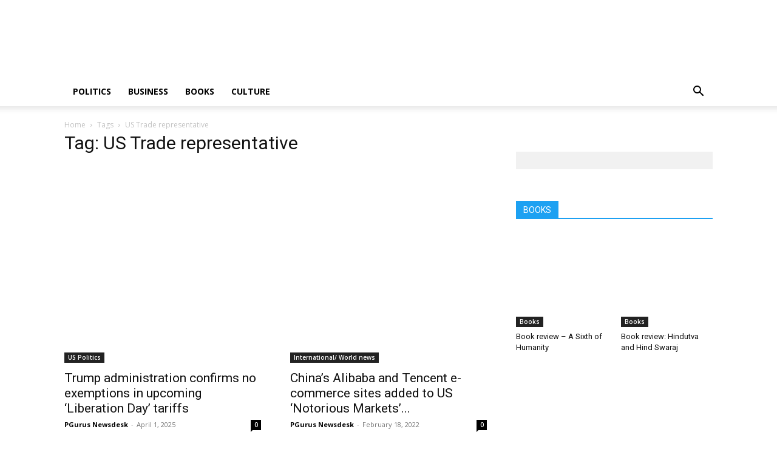

--- FILE ---
content_type: text/html; charset=UTF-8
request_url: https://www.pgurus.com/tag/us-trade-representative/
body_size: 21210
content:


<!DOCTYPE html><!--[if IE 8]> <html class="ie8" lang="en"> <![endif]--><!--[if IE 9]> <html class="ie9" lang="en"> <![endif]--><!--[if gt IE 8]><!--><html lang="en-US"> <!--<![endif]--><head><meta http-equiv="Content-Type" content="text/html;charset=UTF-8"> <meta charset="UTF-8"> <meta name="viewport" content="width=device-width, initial-scale=1.0"> <link rel="pingback" href="https://www.pgurus.com/xmlrpc.php"> <style>#wpadminbar #wp-admin-bar-wccp_free_top_button .ab-icon:before{content:"\f160";color:#02CA02;top:3px}#wpadminbar #wp-admin-bar-wccp_free_top_button .ab-icon{transform:rotate(45deg)}</style><meta name="robots" content="index, follow, max-image-preview:large, max-snippet:-1, max-video-preview:-1"><style>img:is([sizes="auto" i],[sizes^="auto," i]){contain-intrinsic-size:3000px 1500px}</style><link rel="icon" type="image/png" href="https://www.pgurus.com/wp-content/uploads/2017/11/cropped-P-1-150x150.png"><link rel="apple-touch-icon" sizes="76x76" href="https://www.pgurus.com/wp-content/uploads/2018/01/P_74.png"><link rel="apple-touch-icon" sizes="120x120" href="https://www.pgurus.com/wp-content/uploads/2018/01/P_120.png"><link rel="apple-touch-icon" sizes="152x152" href="https://www.pgurus.com/wp-content/uploads/2018/01/P_152.png"><link rel="apple-touch-icon" sizes="114x114" href="https://www.pgurus.com/wp-content/uploads/2018/01/P_114.png"><link rel="apple-touch-icon" sizes="144x144" href="https://www.pgurus.com/wp-content/uploads/2018/01/P_144.png"><script type="cwvpsbdelayedscript" id="google_gtagjs-js-consent-mode-data-layer" data-cwvpsb-type="text/javascript">

window.dataLayer = window.dataLayer || [];function gtag(){dataLayer.push(arguments);}
gtag('consent', 'default', {"ad_personalization":"denied","ad_storage":"denied","ad_user_data":"denied","analytics_storage":"denied","functionality_storage":"denied","security_storage":"denied","personalization_storage":"denied","region":["AT","BE","BG","CH","CY","CZ","DE","DK","EE","ES","FI","FR","GB","GR","HR","HU","IE","IS","IT","LI","LT","LU","LV","MT","NL","NO","PL","PT","RO","SE","SI","SK"],"wait_for_update":500});
window._googlesitekitConsentCategoryMap = {"statistics":["analytics_storage"],"marketing":["ad_storage","ad_user_data","ad_personalization"],"functional":["functionality_storage","security_storage"],"preferences":["personalization_storage"]};
window._googlesitekitConsents = {"ad_personalization":"denied","ad_storage":"denied","ad_user_data":"denied","analytics_storage":"denied","functionality_storage":"denied","security_storage":"denied","personalization_storage":"denied","region":["AT","BE","BG","CH","CY","CZ","DE","DK","EE","ES","FI","FR","GB","GR","HR","HU","IE","IS","IT","LI","LT","LU","LV","MT","NL","NO","PL","PT","RO","SE","SI","SK"],"wait_for_update":500};

</script><title>US Trade representative Archives - PGurus</title><link rel="canonical" href="https://www.pgurus.com/tag/us-trade-representative/"><meta property="og:locale" content="en_US"><meta property="og:type" content="article"><meta property="og:title" content="US Trade representative Archives - PGurus"><meta property="og:url" content="https://www.pgurus.com/tag/us-trade-representative/"><meta property="og:site_name" content="PGurus"><meta property="og:image" content="https://i0.wp.com/www.pgurus.com/wp-content/uploads/2016/04/cropped-PGurus_496.jpg?fit=512%2C512&amp;ssl=1"><meta property="og:image:width" content="512"><meta property="og:image:height" content="512"><meta property="og:image:type" content="image/jpeg"><meta name="twitter:card" content="summary_large_image"><meta name="twitter:site" content="@PGurus1"><link rel="dns-prefetch" href="//www.googletagmanager.com"><link rel="dns-prefetch" href="//fonts.googleapis.com"><link rel="preconnect" href="//i0.wp.com"><link rel="alternate" type="application/rss+xml" title="PGurus » Feed" href="https://www.pgurus.com/feed/"><link rel="alternate" type="application/rss+xml" title="PGurus » Comments Feed" href="https://www.pgurus.com/comments/feed/"><link rel="alternate" type="application/rss+xml" title="PGurus » US Trade representative Tag Feed" href="https://www.pgurus.com/tag/us-trade-representative/feed/"><script type="cwvpsbdelayedscript" data-cwvpsb-type="text/javascript">

window._wpemojiSettings = {"baseUrl":"https:\/\/s.w.org\/images\/core\/emoji\/16.0.1\/72x72\/","ext":".png","svgUrl":"https:\/\/s.w.org\/images\/core\/emoji\/16.0.1\/svg\/","svgExt":".svg","source":{"concatemoji":"https:\/\/www.pgurus.com\/wp-includes\/js\/wp-emoji-release.min.js?ver=6.8.3&time=1769111406"}};

!function(s,n){var o,i,e;function c(e){try{var t={supportTests:e,timestamp:(new Date).valueOf()};sessionStorage.setItem(o,JSON.stringify(t))}catch(e){}}function p(e,t,n){e.clearRect(0,0,e.canvas.width,e.canvas.height),e.fillText(t,0,0);var t=new Uint32Array(e.getImageData(0,0,e.canvas.width,e.canvas.height).data),a=(e.clearRect(0,0,e.canvas.width,e.canvas.height),e.fillText(n,0,0),new Uint32Array(e.getImageData(0,0,e.canvas.width,e.canvas.height).data));return t.every(function(e,t){return e===a[t]})}function u(e,t){e.clearRect(0,0,e.canvas.width,e.canvas.height),e.fillText(t,0,0);for(var n=e.getImageData(16,16,1,1),a=0;a<n.data.length;a++)if(0!==n.data[a])return!1;return!0}function f(e,t,n,a){switch(t){case"flag":return n(e,"\ud83c\udff3\ufe0f\u200d\u26a7\ufe0f","\ud83c\udff3\ufe0f\u200b\u26a7\ufe0f")?!1:!n(e,"\ud83c\udde8\ud83c\uddf6","\ud83c\udde8\u200b\ud83c\uddf6")&&!n(e,"\ud83c\udff4\udb40\udc67\udb40\udc62\udb40\udc65\udb40\udc6e\udb40\udc67\udb40\udc7f","\ud83c\udff4\u200b\udb40\udc67\u200b\udb40\udc62\u200b\udb40\udc65\u200b\udb40\udc6e\u200b\udb40\udc67\u200b\udb40\udc7f");case"emoji":return!a(e,"\ud83e\udedf")}return!1}function g(e,t,n,a){var r="undefined"!=typeof WorkerGlobalScope&&self instanceof WorkerGlobalScope?new OffscreenCanvas(300,150):s.createElement("canvas"),o=r.getContext("2d",{willReadFrequently:!0}),i=(o.textBaseline="top",o.font="600 32px Arial",{});return e.forEach(function(e){i[e]=t(o,e,n,a)}),i}function t(e){var t=s.createElement("script");t.src=e,t.defer=!0,s.head.appendChild(t)}"undefined"!=typeof Promise&&(o="wpEmojiSettingsSupports",i=["flag","emoji"],n.supports={everything:!0,everythingExceptFlag:!0},e=new Promise(function(e){s.addEventListener("DOMContentLoaded",e,{once:!0})}),new Promise(function(t){var n=function(){try{var e=JSON.parse(sessionStorage.getItem(o));if("object"==typeof e&&"number"==typeof e.timestamp&&(new Date).valueOf()<e.timestamp+604800&&"object"==typeof e.supportTests)return e.supportTests}catch(e){}return null}();if(!n){if("undefined"!=typeof Worker&&"undefined"!=typeof OffscreenCanvas&&"undefined"!=typeof URL&&URL.createObjectURL&&"undefined"!=typeof Blob)try{var e="postMessage("+g.toString()+"("+[JSON.stringify(i),f.toString(),p.toString(),u.toString()].join(",")+"));",a=new Blob([e],{type:"text/javascript"}),r=new Worker(URL.createObjectURL(a),{name:"wpTestEmojiSupports"});return void(r.onmessage=function(e){c(n=e.data),r.terminate(),t(n)})}catch(e){}c(n=g(i,f,p,u))}t(n)}).then(function(e){for(var t in e)n.supports[t]=e[t],n.supports.everything=n.supports.everything&&n.supports[t],"flag"!==t&&(n.supports.everythingExceptFlag=n.supports.everythingExceptFlag&&n.supports[t]);n.supports.everythingExceptFlag=n.supports.everythingExceptFlag&&!n.supports.flag,n.DOMReady=!1,n.readyCallback=function(){n.DOMReady=!0}}).then(function(){return e}).then(function(){var e;n.supports.everything||(n.readyCallback(),(e=n.source||{}).concatemoji?t(e.concatemoji):e.wpemoji&&e.twemoji&&(t(e.twemoji),t(e.wpemoji)))}))}((window,document),window._wpemojiSettings);

</script><style id="wp-emoji-styles-inline-css" type="text/css">img.wp-smiley,img.emoji{display:inline !important;border:none !important;box-shadow:none !important;height:1em !important;width:1em !important;margin:0 0.07em !important;vertical-align:-0.1em !important;background:none !important;padding:0 !important}</style><style id="classic-theme-styles-inline-css" type="text/css">.wp-block-button__link{color:#fff;background-color:#32373c;border-radius:9999px;box-shadow:none;text-decoration:none;padding:calc(.667em + 2px) calc(1.333em + 2px);font-size:1.125em}.wp-block-file__button{background:#32373c;color:#fff;text-decoration:none}</style><style id="global-styles-inline-css" type="text/css">:root{--wp--preset--aspect-ratio--square:1;--wp--preset--aspect-ratio--4-3:4/3;--wp--preset--aspect-ratio--3-4:3/4;--wp--preset--aspect-ratio--3-2:3/2;--wp--preset--aspect-ratio--2-3:2/3;--wp--preset--aspect-ratio--16-9:16/9;--wp--preset--aspect-ratio--9-16:9/16;--wp--preset--color--black:#000000;--wp--preset--color--cyan-bluish-gray:#abb8c3;--wp--preset--color--white:#ffffff;--wp--preset--color--pale-pink:#f78da7;--wp--preset--color--vivid-red:#cf2e2e;--wp--preset--color--luminous-vivid-orange:#ff6900;--wp--preset--color--luminous-vivid-amber:#fcb900;--wp--preset--color--light-green-cyan:#7bdcb5;--wp--preset--color--vivid-green-cyan:#00d084;--wp--preset--color--pale-cyan-blue:#8ed1fc;--wp--preset--color--vivid-cyan-blue:#0693e3;--wp--preset--color--vivid-purple:#9b51e0;--wp--preset--gradient--vivid-cyan-blue-to-vivid-purple:linear-gradient(135deg,rgba(6,147,227,1) 0%,rgb(155,81,224) 100%);--wp--preset--gradient--light-green-cyan-to-vivid-green-cyan:linear-gradient(135deg,rgb(122,220,180) 0%,rgb(0,208,130) 100%);--wp--preset--gradient--luminous-vivid-amber-to-luminous-vivid-orange:linear-gradient(135deg,rgba(252,185,0,1) 0%,rgba(255,105,0,1) 100%);--wp--preset--gradient--luminous-vivid-orange-to-vivid-red:linear-gradient(135deg,rgba(255,105,0,1) 0%,rgb(207,46,46) 100%);--wp--preset--gradient--very-light-gray-to-cyan-bluish-gray:linear-gradient(135deg,rgb(238,238,238) 0%,rgb(169,184,195) 100%);--wp--preset--gradient--cool-to-warm-spectrum:linear-gradient(135deg,rgb(74,234,220) 0%,rgb(151,120,209) 20%,rgb(207,42,186) 40%,rgb(238,44,130) 60%,rgb(251,105,98) 80%,rgb(254,248,76) 100%);--wp--preset--gradient--blush-light-purple:linear-gradient(135deg,rgb(255,206,236) 0%,rgb(152,150,240) 100%);--wp--preset--gradient--blush-bordeaux:linear-gradient(135deg,rgb(254,205,165) 0%,rgb(254,45,45) 50%,rgb(107,0,62) 100%);--wp--preset--gradient--luminous-dusk:linear-gradient(135deg,rgb(255,203,112) 0%,rgb(199,81,192) 50%,rgb(65,88,208) 100%);--wp--preset--gradient--pale-ocean:linear-gradient(135deg,rgb(255,245,203) 0%,rgb(182,227,212) 50%,rgb(51,167,181) 100%);--wp--preset--gradient--electric-grass:linear-gradient(135deg,rgb(202,248,128) 0%,rgb(113,206,126) 100%);--wp--preset--gradient--midnight:linear-gradient(135deg,rgb(2,3,129) 0%,rgb(40,116,252) 100%);--wp--preset--font-size--small:11px;--wp--preset--font-size--medium:20px;--wp--preset--font-size--large:32px;--wp--preset--font-size--x-large:42px;--wp--preset--font-size--regular:15px;--wp--preset--font-size--larger:50px;--wp--preset--spacing--20:0.44rem;--wp--preset--spacing--30:0.67rem;--wp--preset--spacing--40:1rem;--wp--preset--spacing--50:1.5rem;--wp--preset--spacing--60:2.25rem;--wp--preset--spacing--70:3.38rem;--wp--preset--spacing--80:5.06rem;--wp--preset--shadow--natural:6px 6px 9px rgba(0,0,0,0.2);--wp--preset--shadow--deep:12px 12px 50px rgba(0,0,0,0.4);--wp--preset--shadow--sharp:6px 6px 0px rgba(0,0,0,0.2);--wp--preset--shadow--outlined:6px 6px 0px -3px rgba(255,255,255,1),6px 6px rgba(0,0,0,1);--wp--preset--shadow--crisp:6px 6px 0px rgba(0,0,0,1)}:where(.is-layout-flex){gap:0.5em}:where(.is-layout-grid){gap:0.5em}body .is-layout-flex{display:flex}.is-layout-flex{flex-wrap:wrap;align-items:center}.is-layout-flex >:is(*,div){margin:0}body .is-layout-grid{display:grid}.is-layout-grid >:is(*,div){margin:0}:where(.wp-block-columns.is-layout-flex){gap:2em}:where(.wp-block-columns.is-layout-grid){gap:2em}:where(.wp-block-post-template.is-layout-flex){gap:1.25em}:where(.wp-block-post-template.is-layout-grid){gap:1.25em}.has-black-color{color:var(--wp--preset--color--black) !important}.has-cyan-bluish-gray-color{color:var(--wp--preset--color--cyan-bluish-gray) !important}.has-white-color{color:var(--wp--preset--color--white) !important}.has-pale-pink-color{color:var(--wp--preset--color--pale-pink) !important}.has-vivid-red-color{color:var(--wp--preset--color--vivid-red) !important}.has-luminous-vivid-orange-color{color:var(--wp--preset--color--luminous-vivid-orange) !important}.has-luminous-vivid-amber-color{color:var(--wp--preset--color--luminous-vivid-amber) !important}.has-light-green-cyan-color{color:var(--wp--preset--color--light-green-cyan) !important}.has-vivid-green-cyan-color{color:var(--wp--preset--color--vivid-green-cyan) !important}.has-pale-cyan-blue-color{color:var(--wp--preset--color--pale-cyan-blue) !important}.has-vivid-cyan-blue-color{color:var(--wp--preset--color--vivid-cyan-blue) !important}.has-vivid-purple-color{color:var(--wp--preset--color--vivid-purple) !important}.has-black-background-color{background-color:var(--wp--preset--color--black) !important}.has-cyan-bluish-gray-background-color{background-color:var(--wp--preset--color--cyan-bluish-gray) !important}.has-white-background-color{background-color:var(--wp--preset--color--white) !important}.has-pale-pink-background-color{background-color:var(--wp--preset--color--pale-pink) !important}.has-vivid-red-background-color{background-color:var(--wp--preset--color--vivid-red) !important}.has-luminous-vivid-orange-background-color{background-color:var(--wp--preset--color--luminous-vivid-orange) !important}.has-luminous-vivid-amber-background-color{background-color:var(--wp--preset--color--luminous-vivid-amber) !important}.has-light-green-cyan-background-color{background-color:var(--wp--preset--color--light-green-cyan) !important}.has-vivid-green-cyan-background-color{background-color:var(--wp--preset--color--vivid-green-cyan) !important}.has-pale-cyan-blue-background-color{background-color:var(--wp--preset--color--pale-cyan-blue) !important}.has-vivid-cyan-blue-background-color{background-color:var(--wp--preset--color--vivid-cyan-blue) !important}.has-vivid-purple-background-color{background-color:var(--wp--preset--color--vivid-purple) !important}.has-black-border-color{border-color:var(--wp--preset--color--black) !important}.has-cyan-bluish-gray-border-color{border-color:var(--wp--preset--color--cyan-bluish-gray) !important}.has-white-border-color{border-color:var(--wp--preset--color--white) !important}.has-pale-pink-border-color{border-color:var(--wp--preset--color--pale-pink) !important}.has-vivid-red-border-color{border-color:var(--wp--preset--color--vivid-red) !important}.has-luminous-vivid-orange-border-color{border-color:var(--wp--preset--color--luminous-vivid-orange) !important}.has-luminous-vivid-amber-border-color{border-color:var(--wp--preset--color--luminous-vivid-amber) !important}.has-light-green-cyan-border-color{border-color:var(--wp--preset--color--light-green-cyan) !important}.has-vivid-green-cyan-border-color{border-color:var(--wp--preset--color--vivid-green-cyan) !important}.has-pale-cyan-blue-border-color{border-color:var(--wp--preset--color--pale-cyan-blue) !important}.has-vivid-cyan-blue-border-color{border-color:var(--wp--preset--color--vivid-cyan-blue) !important}.has-vivid-purple-border-color{border-color:var(--wp--preset--color--vivid-purple) !important}.has-vivid-cyan-blue-to-vivid-purple-gradient-background{background:var(--wp--preset--gradient--vivid-cyan-blue-to-vivid-purple) !important}.has-light-green-cyan-to-vivid-green-cyan-gradient-background{background:var(--wp--preset--gradient--light-green-cyan-to-vivid-green-cyan) !important}.has-luminous-vivid-amber-to-luminous-vivid-orange-gradient-background{background:var(--wp--preset--gradient--luminous-vivid-amber-to-luminous-vivid-orange) !important}.has-luminous-vivid-orange-to-vivid-red-gradient-background{background:var(--wp--preset--gradient--luminous-vivid-orange-to-vivid-red) !important}.has-very-light-gray-to-cyan-bluish-gray-gradient-background{background:var(--wp--preset--gradient--very-light-gray-to-cyan-bluish-gray) !important}.has-cool-to-warm-spectrum-gradient-background{background:var(--wp--preset--gradient--cool-to-warm-spectrum) !important}.has-blush-light-purple-gradient-background{background:var(--wp--preset--gradient--blush-light-purple) !important}.has-blush-bordeaux-gradient-background{background:var(--wp--preset--gradient--blush-bordeaux) !important}.has-luminous-dusk-gradient-background{background:var(--wp--preset--gradient--luminous-dusk) !important}.has-pale-ocean-gradient-background{background:var(--wp--preset--gradient--pale-ocean) !important}.has-electric-grass-gradient-background{background:var(--wp--preset--gradient--electric-grass) !important}.has-midnight-gradient-background{background:var(--wp--preset--gradient--midnight) !important}.has-small-font-size{font-size:var(--wp--preset--font-size--small) !important}.has-medium-font-size{font-size:var(--wp--preset--font-size--medium) !important}.has-large-font-size{font-size:var(--wp--preset--font-size--large) !important}.has-x-large-font-size{font-size:var(--wp--preset--font-size--x-large) !important}:where(.wp-block-post-template.is-layout-flex){gap:1.25em}:where(.wp-block-post-template.is-layout-grid){gap:1.25em}:where(.wp-block-columns.is-layout-flex){gap:2em}:where(.wp-block-columns.is-layout-grid){gap:2em}:root:where(.wp-block-pullquote){font-size:1.5em;line-height:1.6}</style><link rel="stylesheet" id="bs-custom-style-css" href="https://www.pgurus.com/wp-content/plugins/Uthistha-v.2.1.5/css/style.css?ver=1714114024" type="text/css" media="all"><link rel="stylesheet" id="td-plugin-newsletter-css" href="https://www.pgurus.com/wp-content/plugins/td-newsletter/style.css?ver=12.7.3" type="text/css" media="all"><link rel="stylesheet" id="td-plugin-multi-purpose-css" href="https://www.pgurus.com/wp-content/plugins/td-composer/td-multi-purpose/style.css?ver=7cd248d7ca13c255207c3f8b916c3f00" type="text/css" media="all"><link rel="stylesheet" id="google-fonts-style-css" href="https://fonts.googleapis.com/css?display=swap&amp;family=Open+Sans%3A400%2C600%2C700%7CRoboto%3A400%2C600%2C700&amp;ver=12.7.3" type="text/css" media="all"><link rel="stylesheet" id="td-theme-css" href="https://www.pgurus.com/wp-content/themes/Newspaper/style.css?ver=12.7.3" type="text/css" media="all"><style id="td-theme-inline-css" type="text/css">@media (max-width:767px){.td-header-desktop-wrap{display:none}}@media (min-width:767px){.td-header-mobile-wrap{display:none}}</style><link rel="stylesheet" id="td-legacy-framework-front-style-css" href="https://www.pgurus.com/wp-content/plugins/td-composer/legacy/Newspaper/assets/css/td_legacy_main.css?ver=7cd248d7ca13c255207c3f8b916c3f00" type="text/css" media="all"><link rel="stylesheet" id="td-standard-pack-framework-front-style-css" href="https://www.pgurus.com/wp-content/plugins/td-standard-pack/Newspaper/assets/css/td_standard_pack_main.css?ver=c12e6da63ed2f212e87e44e5e9b9a302" type="text/css" media="all"><link rel="stylesheet" id="tdb_style_cloud_templates_front-css" href="https://www.pgurus.com/wp-content/plugins/td-cloud-library/assets/css/tdb_main.css?ver=6127d3b6131f900b2e62bb855b13dc3b" type="text/css" media="all"><script type="cwvpsbdelayedscript" src="https://www.pgurus.com/wp-includes/js/jquery/jquery.min.js" id="jquery-core-js" data-cwvpsb-type="text/javascript" defer></script><script type="cwvpsbdelayedscript" src="https://www.pgurus.com/wp-includes/js/jquery/jquery-migrate.min.js" id="jquery-migrate-js" data-cwvpsb-type="text/javascript" defer></script><script type="cwvpsbdelayedscript" id="cwvpsb_lazyload-js-extra" data-cwvpsb-type="text/javascript">

var cwvpsb_lazyload = {"type":"lazy"};

</script><script type="cwvpsbdelayedscript" src="https://www.pgurus.com/wp-content/plugins/core-web-vitals-pagespeed-booster/includes/images/lazy-load-public.min.js" id="cwvpsb_lazyload-js" data-cwvpsb-type="text/javascript" defer></script><script type="text/javascript" src="https://www.googletagmanager.com/gtag/js?id=GT-MB8XCDX&amp;time=1769111406" id="google_gtagjs-js" async></script><script type="cwvpsbdelayedscript" id="google_gtagjs-js-after" data-cwvpsb-type="text/javascript">

window.dataLayer = window.dataLayer || [];function gtag(){dataLayer.push(arguments);}
gtag("set","linker",{"domains":["www.pgurus.com"]});
gtag("js", new Date());
gtag("set", "developer_id.dZTNiMT", true);
gtag("config", "GT-MB8XCDX");

</script><link rel="https://api.w.org/" href="https://www.pgurus.com/wp-json/"><link rel="alternate" title="JSON" type="application/json" href="https://www.pgurus.com/wp-json/wp/v2/tags/11440"><link rel="EditURI" type="application/rsd+xml" title="RSD" href="https://www.pgurus.com/xmlrpc.php?rsd"><meta name="generator" content="WordPress 6.8.3"><meta property="fb:pages" content="1560315247570232"><meta property="ia:markup_url" content="https://www.pgurus.com/trump-administration-confirms-no-exemptions-in-upcoming-liberation-day-tariffs/?ia_markup=1"><meta name="generator" content="Site Kit by Google 1.170.0"><script type="cwvpsbdelayedscript" data-cwvpsb-type="text/javascript">
window.is_wp=1;
window._izootoModule= window._izootoModule || {};
window._izootoModule['swPath'] = "https://www.pgurus.com/service-worker.js";
</script><script type="cwvpsbdelayedscript"> window._izq = window._izq || []; window._izq.push(["init"]);</script><meta name="generator" content="performance-lab 4.0.0; plugins: "><script id="wpcp_disable_selection" type="cwvpsbdelayedscript" data-cwvpsb-type="text/javascript">
var image_save_msg='You are not allowed to save images!';
var no_menu_msg='Context Menu disabled!';
var smessage = "Content is protected !!";
function disableEnterKey(e)
{
var elemtype = e.target.tagName;
elemtype = elemtype.toUpperCase();
if (elemtype == "TEXT" || elemtype == "TEXTAREA" || elemtype == "INPUT" || elemtype == "PASSWORD" || elemtype == "SELECT" || elemtype == "OPTION" || elemtype == "EMBED")
{
elemtype = 'TEXT';
}
if (e.ctrlKey){
var key;
if(window.event)
key = window.event.keyCode;     //IE
else
key = e.which;     //firefox (97)
//if (key != 17) alert(key);
if (elemtype!= 'TEXT' && (key == 97 || key == 65 || key == 67 || key == 99 || key == 88 || key == 120 || key == 26 || key == 85  || key == 86 || key == 83 || key == 43 || key == 73))
{
if(wccp_free_iscontenteditable(e)) return true;
show_wpcp_message('You are not allowed to copy content or view source');
return false;
}else
return true;
}
}

function wccp_free_iscontenteditable(e)
{
var e = e || window.event; // also there is no e.target property in IE. instead IE uses window.event.srcElement

var target = e.target || e.srcElement;
var elemtype = e.target.nodeName;
elemtype = elemtype.toUpperCase();
var iscontenteditable = "false";
if(typeof target.getAttribute!="undefined" ) iscontenteditable = target.getAttribute("contenteditable"); // Return true or false as string
var iscontenteditable2 = false;
if(typeof target.isContentEditable!="undefined" ) iscontenteditable2 = target.isContentEditable; // Return true or false as boolean
if(target.parentElement.isContentEditable) iscontenteditable2 = true;
if (iscontenteditable == "true" || iscontenteditable2 == true)
{
if(typeof target.style!="undefined" ) target.style.cursor = "text";
return true;
}
}
////////////////////////////////////
function disable_copy(e)
{
var e = e || window.event; // also there is no e.target property in IE. instead IE uses window.event.srcElement
var elemtype = e.target.tagName;
elemtype = elemtype.toUpperCase();
if (elemtype == "TEXT" || elemtype == "TEXTAREA" || elemtype == "INPUT" || elemtype == "PASSWORD" || elemtype == "SELECT" || elemtype == "OPTION" || elemtype == "EMBED")
{
elemtype = 'TEXT';
}
if(wccp_free_iscontenteditable(e)) return true;
var isSafari = /Safari/.test(navigator.userAgent) && /Apple Computer/.test(navigator.vendor);
var checker_IMG = '';
if (elemtype == "IMG" && checker_IMG == 'checked' && e.detail >= 2) {show_wpcp_message(alertMsg_IMG);return false;}
if (elemtype != "TEXT")
{
if (smessage !== "" && e.detail == 2)
show_wpcp_message(smessage);
if (isSafari)
return true;
else
return false;
}
}
//////////////////////////////////////////
function disable_copy_ie()
{
var e = e || window.event;
var elemtype = window.event.srcElement.nodeName;
elemtype = elemtype.toUpperCase();
if(wccp_free_iscontenteditable(e)) return true;
if (elemtype == "IMG") {show_wpcp_message(alertMsg_IMG);return false;}
if (elemtype != "TEXT" && elemtype != "TEXTAREA" && elemtype != "INPUT" && elemtype != "PASSWORD" && elemtype != "SELECT" && elemtype != "OPTION" && elemtype != "EMBED")
{
return false;
}
}
function reEnable()
{
return true;
}
document.onkeydown = disableEnterKey;
document.onselectstart = disable_copy_ie;
if(navigator.userAgent.indexOf('MSIE')==-1)
{
document.onmousedown = disable_copy;
document.onclick = reEnable;
}
function disableSelection(target)
{
//For IE This code will work
if (typeof target.onselectstart!="undefined")
target.onselectstart = disable_copy_ie;

//For Firefox This code will work
else if (typeof target.style.MozUserSelect!="undefined")
{target.style.MozUserSelect="none";}

//All other  (ie: Opera) This code will work
else
target.onmousedown=function(){return false}
target.style.cursor = "default";
}
//Calling the JS function directly just after body load
window.onload = function(){disableSelection(document.body);};
//////////////////special for safari Start////////////////
var onlongtouch;
var timer;
var touchduration = 1000; //length of time we want the user to touch before we do something
var elemtype = "";
function touchstart(e) {
var e = e || window.event;
// also there is no e.target property in IE.
// instead IE uses window.event.srcElement
var target = e.target || e.srcElement;
elemtype = window.event.srcElement.nodeName;
elemtype = elemtype.toUpperCase();
if(!wccp_pro_is_passive()) e.preventDefault();
if (!timer) {
timer = setTimeout(onlongtouch, touchduration);
}
}
function touchend() {
//stops short touches from firing the event
if (timer) {
clearTimeout(timer);
timer = null;
}
onlongtouch();
}
onlongtouch = function(e) { //this will clear the current selection if anything selected
if (elemtype != "TEXT" && elemtype != "TEXTAREA" && elemtype != "INPUT" && elemtype != "PASSWORD" && elemtype != "SELECT" && elemtype != "EMBED" && elemtype != "OPTION")
{
if (window.getSelection) {
if (window.getSelection().empty) {  // Chrome
window.getSelection().empty();
} else if (window.getSelection().removeAllRanges) {  // Firefox
window.getSelection().removeAllRanges();
}
} else if (document.selection) {  // IE?
document.selection.empty();
}
return false;
}
};
document.addEventListener("DOMContentLoaded", function(event) {
window.addEventListener("touchstart", touchstart, false);
window.addEventListener("touchend", touchend, false);
});
function wccp_pro_is_passive() {
var cold = false,
hike = function() {};
try {
const object1 = {};
var aid = Object.defineProperty(object1, 'passive', {
get() {cold = true}
});
window.addEventListener('test', hike, aid);
window.removeEventListener('test', hike, aid);
} catch (e) {}
return cold;
}

</script><style>.unselectable{-moz-user-select:none;-webkit-user-select:none;cursor:default}html{-webkit-touch-callout:none;-webkit-user-select:none;-khtml-user-select:none;-moz-user-select:none;-ms-user-select:none;user-select:none;-webkit-tap-highlight-color:rgba(0,0,0,0)}</style><script id="wpcp_css_disable_selection" type="cwvpsbdelayedscript" data-cwvpsb-type="text/javascript">
var e = document.getElementsByTagName('body')[0];
if(e)
{
e.setAttribute('unselectable',"on");
}
</script> <script type="cwvpsbdelayedscript">
window.tdb_global_vars = {"wpRestUrl":"https:\/\/www.pgurus.com\/wp-json\/","permalinkStructure":"\/%postname%\/"};
window.tdb_p_autoload_vars = {"isAjax":false,"isAdminBarShowing":false};
</script> <style id="tdb-global-colors">:root{--accent-color:#fff}</style> <meta name="google-adsense-platform-account" content="ca-host-pub-2644536267352236"><meta name="google-adsense-platform-domain" content="sitekit.withgoogle.com"><script type="application/ld+json" class="saswp-schema-markup-output">
[{"@context":"https:\/\/schema.org\/","@type":"Blog","@id":"https:\/\/www.pgurus.com\/tag\/us-trade-representative\/#Blog","headline":"US Trade representative","description":"","url":"https:\/\/www.pgurus.com\/tag\/us-trade-representative\/","blogPost":[{"@type":"BlogPosting","headline":"Trump Confirms No Exemptions in Upcoming 'Liberation Day' Tariffs","url":"https:\/\/www.pgurus.com\/trump-administration-confirms-no-exemptions-in-upcoming-liberation-day-tariffs\/","datePublished":"2025-04-01T10:48:07+05:30","dateModified":"2025-04-03T23:47:55+05:30","mainEntityOfPage":"https:\/\/www.pgurus.com\/trump-administration-confirms-no-exemptions-in-upcoming-liberation-day-tariffs\/","author":{"@type":"Person","name":"PGurus Newsdesk","url":"https:\/\/www.pgurus.com\/author\/newsdesk\/","sameAs":[],"image":{"@type":"ImageObject","url":"https:\/\/secure.gravatar.com\/avatar\/13fd11ce9cd6af3e7837bae9fbf8e439e9447a6f08c3865fc6b34066ddc8a420?s=96&d=mm&r=g","height":96,"width":96}},"publisher":{"@type":"Organization","name":"PGurus","url":"https:\/\/www.pgurus.com","logo":{"@type":"ImageObject","url":"https:\/\/www.pgurus.com\/wp-content\/uploads\/2018\/01\/Pgurus_03_140.png","width":140,"height":39}},"image":[{"@type":"ImageObject","@id":"https:\/\/www.pgurus.com\/trump-administration-confirms-no-exemptions-in-upcoming-liberation-day-tariffs\/#primaryimage","url":"https:\/\/i0.wp.com\/www.pgurus.com\/wp-content\/uploads\/2025\/04\/Trump-Administration-Confirms-No-Exemptions-in-Upcoming-Liberation-Day-Tariffs.jpg?fit=1280%2C720&ssl=1","width":"1280","height":"720","caption":"Trump's reciprocal tariffs aim to match other countries' higher tariff rates for specific goods and compensate for non-tariff barriers that put US exports at a disadvantage"}]},{"@type":"BlogPosting","headline":"China&rsquo;s Alibaba and Tencent e-commerce sites added to US &lsquo;Notorious Markets&rsquo; list","url":"https:\/\/www.pgurus.com\/chinas-alibaba-and-tencent-sites-added-to-us-notorious-markets-list\/","datePublished":"2022-02-18T19:45:49+05:30","dateModified":"2022-02-20T00:33:08+05:30","mainEntityOfPage":"https:\/\/www.pgurus.com\/chinas-alibaba-and-tencent-sites-added-to-us-notorious-markets-list\/","author":{"@type":"Person","name":"PGurus Newsdesk","url":"https:\/\/www.pgurus.com\/author\/newsdesk\/","sameAs":[],"image":{"@type":"ImageObject","url":"https:\/\/secure.gravatar.com\/avatar\/13fd11ce9cd6af3e7837bae9fbf8e439e9447a6f08c3865fc6b34066ddc8a420?s=96&d=mm&r=g","height":96,"width":96}},"publisher":{"@type":"Organization","name":"PGurus","url":"https:\/\/www.pgurus.com","logo":{"@type":"ImageObject","url":"https:\/\/www.pgurus.com\/wp-content\/uploads\/2018\/01\/Pgurus_03_140.png","width":140,"height":39}},"image":[{"@type":"ImageObject","@id":"https:\/\/www.pgurus.com\/chinas-alibaba-and-tencent-sites-added-to-us-notorious-markets-list\/#primaryimage","url":"https:\/\/i0.wp.com\/www.pgurus.com\/wp-content\/uploads\/2022\/02\/Alibaba-and-Tencent-e-commerce-sites-added-to-US-Notorious-Markets-list.jpg?fit=1280%2C720&ssl=1","width":"1280","height":"720","caption":"The e-commerce sites operated by China\u2019s Tencent Holdings Ltd and Alibaba Group Holding Ltd have been placed on the United States government\u2019s \u201cnotorious markets\u201d list of entities"}]},{"@type":"BlogPosting","headline":"After a settlement of dispute over Digital Services Tax, the US drops punitive tax on Indian exports","url":"https:\/\/www.pgurus.com\/after-a-settlement-of-dispute-over-digital-services-tax-the-us-drops-punitive-tax-on-indian-exports\/","datePublished":"2021-11-27T13:34:03+05:30","dateModified":"2021-12-02T00:52:34+05:30","mainEntityOfPage":"https:\/\/www.pgurus.com\/after-a-settlement-of-dispute-over-digital-services-tax-the-us-drops-punitive-tax-on-indian-exports\/","author":{"@type":"Person","name":"PGurus Newsdesk","url":"https:\/\/www.pgurus.com\/author\/newsdesk\/","sameAs":[],"image":{"@type":"ImageObject","url":"https:\/\/secure.gravatar.com\/avatar\/13fd11ce9cd6af3e7837bae9fbf8e439e9447a6f08c3865fc6b34066ddc8a420?s=96&d=mm&r=g","height":96,"width":96}},"publisher":{"@type":"Organization","name":"PGurus","url":"https:\/\/www.pgurus.com","logo":{"@type":"ImageObject","url":"https:\/\/www.pgurus.com\/wp-content\/uploads\/2018\/01\/Pgurus_03_140.png","width":140,"height":39}},"image":[{"@type":"ImageObject","@id":"https:\/\/www.pgurus.com\/after-a-settlement-of-dispute-over-digital-services-tax-the-us-drops-punitive-tax-on-indian-exports\/#primaryimage","url":"https:\/\/i0.wp.com\/www.pgurus.com\/wp-content\/uploads\/2021\/11\/Digital-Services-Tax-deal-1.jpg?fit=1280%2C720&ssl=1","width":"1280","height":"720","caption":"The decision of dropping additional duties was made after a settlement of dispute over the DST imposed by New Delhi on some giant American companies"}]},{"@type":"BlogPosting","headline":"With trade deal not looking to happen, Is Trump&rsquo;s trip a Bharat Darshan? Sree Iyer weighs in","url":"https:\/\/www.pgurus.com\/with-trade-deal-not-looking-to-happen-is-trumps-trip-a-bharat-darshan-sree-iyer-weighs-in\/","datePublished":"2020-02-21T20:53:11+05:30","dateModified":"2020-02-21T20:53:11+05:30","mainEntityOfPage":"https:\/\/www.pgurus.com\/with-trade-deal-not-looking-to-happen-is-trumps-trip-a-bharat-darshan-sree-iyer-weighs-in\/","author":{"@type":"Person","name":"Sahil Mishra","url":"https:\/\/www.pgurus.com\/author\/sachins\/","sameAs":[],"image":{"@type":"ImageObject","url":"https:\/\/secure.gravatar.com\/avatar\/729e21832658d033198f45dff9d5f2d65eff26e816de13f1591fec9f0758fe60?s=96&d=mm&r=g","height":96,"width":96}},"publisher":{"@type":"Organization","name":"PGurus","url":"https:\/\/www.pgurus.com","logo":{"@type":"ImageObject","url":"https:\/\/www.pgurus.com\/wp-content\/uploads\/2018\/01\/Pgurus_03_140.png","width":140,"height":39}},"image":[{"@type":"ImageObject","@id":"https:\/\/www.pgurus.com\/with-trade-deal-not-looking-to-happen-is-trumps-trip-a-bharat-darshan-sree-iyer-weighs-in\/#primaryimage","url":"https:\/\/i0.wp.com\/www.pgurus.com\/wp-content\/uploads\/2020\/02\/DT2021.jpg?fit=1280%2C720&ssl=1","width":"1280","height":"720","caption":"Election year always brings with it political compulsions and one such necessity for Trump is to help Wisconsin farmers (who voted for him) to export Dairy and Dairy products to India. This and other reasons Trump is viewing this visit to India, by Sree Iyer."}]}]},
{"@context":"https:\/\/schema.org\/","@graph":[{"@context":"https:\/\/schema.org\/","@type":"SiteNavigationElement","@id":"https:\/\/www.pgurus.com#Main","name":"Home Version 1","url":"https:\/\/www.pgurus.com\/home-version-1\/"},{"@context":"https:\/\/schema.org\/","@type":"SiteNavigationElement","@id":"https:\/\/www.pgurus.com#Main","name":"Home Version 2","url":"https:\/\/www.pgurus.com\/home\/"},{"@context":"https:\/\/schema.org\/","@type":"SiteNavigationElement","@id":"https:\/\/www.pgurus.com#Main","name":"Home Version 3","url":"https:\/\/www.pgurus.com\/home-version-3\/"},{"@context":"https:\/\/schema.org\/","@type":"SiteNavigationElement","@id":"https:\/\/www.pgurus.com#Main","name":"Home Version 4","url":"https:\/\/www.pgurus.com\/home-version-4\/"},{"@context":"https:\/\/schema.org\/","@type":"SiteNavigationElement","@id":"https:\/\/www.pgurus.com#Main","name":"Home Version 5","url":"https:\/\/www.pgurus.com\/home-version-5\/"},{"@context":"https:\/\/schema.org\/","@type":"SiteNavigationElement","@id":"https:\/\/www.pgurus.com#Main","name":"Home Version 6","url":"https:\/\/www.pgurus.com\/home-version-6\/"},{"@context":"https:\/\/schema.org\/","@type":"SiteNavigationElement","@id":"https:\/\/www.pgurus.com#Main","name":"Home Version 7","url":"https:\/\/www.pgurus.com\/home-version-7\/"},{"@context":"https:\/\/schema.org\/","@type":"SiteNavigationElement","@id":"https:\/\/www.pgurus.com#Main","name":"Home Version 8","url":"https:\/\/www.pgurus.com\/home-version-8\/"},{"@context":"https:\/\/schema.org\/","@type":"SiteNavigationElement","@id":"https:\/\/www.pgurus.com#Main","name":"Home Version 9","url":"https:\/\/www.pgurus.com\/home-version-9\/"},{"@context":"https:\/\/schema.org\/","@type":"SiteNavigationElement","@id":"https:\/\/www.pgurus.com#Main","name":"Home Version 10","url":"https:\/\/www.pgurus.com\/home-version-10\/"},{"@context":"https:\/\/schema.org\/","@type":"SiteNavigationElement","@id":"https:\/\/www.pgurus.com#Main","name":"Home Version 11","url":"https:\/\/www.pgurus.com\/home-version-11\/"},{"@context":"https:\/\/schema.org\/","@type":"SiteNavigationElement","@id":"https:\/\/www.pgurus.com#Main","name":"Home Version 12","url":"https:\/\/www.pgurus.com\/home-version-12\/"},{"@context":"https:\/\/schema.org\/","@type":"SiteNavigationElement","@id":"https:\/\/www.pgurus.com#Main","name":"Home Version 13","url":"https:\/\/www.pgurus.com\/home-page-13\/"},{"@context":"https:\/\/schema.org\/","@type":"SiteNavigationElement","@id":"https:\/\/www.pgurus.com#Main","name":"Home Version 14","url":"https:\/\/www.pgurus.com\/home-version-14-2\/"},{"@context":"https:\/\/schema.org\/","@type":"SiteNavigationElement","@id":"https:\/\/www.pgurus.com#Main","name":"Home Version 15","url":"https:\/\/www.pgurus.com\/home-version-15\/"},{"@context":"https:\/\/schema.org\/","@type":"SiteNavigationElement","@id":"https:\/\/www.pgurus.com#Main","name":"Home Version 16","url":"https:\/\/www.pgurus.com\/home-version-16\/"},{"@context":"https:\/\/schema.org\/","@type":"SiteNavigationElement","@id":"https:\/\/www.pgurus.com#Main","name":"Home Version 17","url":"https:\/\/www.pgurus.com\/home-page-17\/"},{"@context":"https:\/\/schema.org\/","@type":"SiteNavigationElement","@id":"https:\/\/www.pgurus.com#Main","name":"Home Version 18","url":"https:\/\/www.pgurus.com\/home-version-18\/"},{"@context":"https:\/\/schema.org\/","@type":"SiteNavigationElement","@id":"https:\/\/www.pgurus.com#Main","name":"One Page Parallax","url":"https:\/\/www.pgurus.com\/one-page\/"},{"@context":"https:\/\/schema.org\/","@type":"SiteNavigationElement","@id":"https:\/\/www.pgurus.com#Main","name":"Home Shop Style 1","url":"https:\/\/www.pgurus.com\/home-shop-style-1\/"},{"@context":"https:\/\/schema.org\/","@type":"SiteNavigationElement","@id":"https:\/\/www.pgurus.com#Main","name":"Home Shop Style 2","url":"https:\/\/www.pgurus.com\/home-shop-style-2\/"},{"@context":"https:\/\/schema.org\/","@type":"SiteNavigationElement","@id":"https:\/\/www.pgurus.com#Main","name":"Home Portfolio Style 1","url":"https:\/\/www.pgurus.com\/home-portfolio-style-1\/"},{"@context":"https:\/\/schema.org\/","@type":"SiteNavigationElement","@id":"https:\/\/www.pgurus.com#Main","name":"Home Portfolio Style 2","url":"https:\/\/www.pgurus.com\/home-portfolio-style-2\/"},{"@context":"https:\/\/schema.org\/","@type":"SiteNavigationElement","@id":"https:\/\/www.pgurus.com#Main","name":"Home Blog Style 1","url":"https:\/\/www.pgurus.com\/home-blog-style-1\/"},{"@context":"https:\/\/schema.org\/","@type":"SiteNavigationElement","@id":"https:\/\/www.pgurus.com#Main","name":"Home Blog Style 2","url":"https:\/\/www.pgurus.com\/home-blog-style-2\/"},{"@context":"https:\/\/schema.org\/","@type":"SiteNavigationElement","@id":"https:\/\/www.pgurus.com#Main","name":"Magazine Style 1","url":"https:\/\/www.pgurus.com\/home-magazine-style-1\/"},{"@context":"https:\/\/schema.org\/","@type":"SiteNavigationElement","@id":"https:\/\/www.pgurus.com#Main","name":"Magazine Style 2","url":"https:\/\/www.pgurus.com\/home-magazine-style-2\/"},{"@context":"https:\/\/schema.org\/","@type":"SiteNavigationElement","@id":"https:\/\/www.pgurus.com#Main","name":"Magazine Style 3","url":"https:\/\/www.pgurus.com\/home-magazine-style-3\/"},{"@context":"https:\/\/schema.org\/","@type":"SiteNavigationElement","@id":"https:\/\/www.pgurus.com#Main","name":"Slider Info Page","url":"https:\/\/www.pgurus.com\/slider-info-page\/"},{"@context":"https:\/\/schema.org\/","@type":"SiteNavigationElement","@id":"https:\/\/www.pgurus.com#Main","name":"Revolution Slider","url":"https:\/\/www.pgurus.com\/slider-revolution\/"},{"@context":"https:\/\/schema.org\/","@type":"SiteNavigationElement","@id":"https:\/\/www.pgurus.com#Main","name":"Layer Slider","url":"https:\/\/www.pgurus.com\/layer-slider-3-0\/"},{"@context":"https:\/\/schema.org\/","@type":"SiteNavigationElement","@id":"https:\/\/www.pgurus.com#Main","name":"FS Full Width","url":"https:\/\/www.pgurus.com\/fusion-slider-full-width\/"},{"@context":"https:\/\/schema.org\/","@type":"SiteNavigationElement","@id":"https:\/\/www.pgurus.com#Main","name":"FS Full Screen","url":"https:\/\/www.pgurus.com\/fusion-slider-full-screen\/"},{"@context":"https:\/\/schema.org\/","@type":"SiteNavigationElement","@id":"https:\/\/www.pgurus.com#Main","name":"FS Fixed Width","url":"https:\/\/www.pgurus.com\/fusion-slider-fixed-width\/"},{"@context":"https:\/\/schema.org\/","@type":"SiteNavigationElement","@id":"https:\/\/www.pgurus.com#Main","name":"Elastic Slider","url":"https:\/\/www.pgurus.com\/elastic-slider\/"},{"@context":"https:\/\/schema.org\/","@type":"SiteNavigationElement","@id":"https:\/\/www.pgurus.com#Main","name":"Page Post Sliders","url":"https:\/\/www.pgurus.com\/page-post-sliders\/"},{"@context":"https:\/\/schema.org\/","@type":"SiteNavigationElement","@id":"https:\/\/www.pgurus.com#Main","name":"Headers","url":"https:\/\/www.pgurus.com\/headers\/"},{"@context":"https:\/\/schema.org\/","@type":"SiteNavigationElement","@id":"https:\/\/www.pgurus.com#Main","name":"About Us","url":"https:\/\/www.pgurus.com\/about-us\/"},{"@context":"https:\/\/schema.org\/","@type":"SiteNavigationElement","@id":"https:\/\/www.pgurus.com#Main","name":"About Us Page 2","url":"https:\/\/www.pgurus.com\/about-us-page-2\/"},{"@context":"https:\/\/schema.org\/","@type":"SiteNavigationElement","@id":"https:\/\/www.pgurus.com#Main","name":"About Me","url":"https:\/\/www.pgurus.com\/about-me\/"},{"@context":"https:\/\/schema.org\/","@type":"SiteNavigationElement","@id":"https:\/\/www.pgurus.com#Main","name":"Services Page 1","url":"https:\/\/www.pgurus.com\/services\/"},{"@context":"https:\/\/schema.org\/","@type":"SiteNavigationElement","@id":"https:\/\/www.pgurus.com#Main","name":"Services Page 2","url":"https:\/\/www.pgurus.com\/services-page-2\/"},{"@context":"https:\/\/schema.org\/","@type":"SiteNavigationElement","@id":"https:\/\/www.pgurus.com#Main","name":"Meet The Team","url":"https:\/\/www.pgurus.com\/meet-the-team\/"},{"@context":"https:\/\/schema.org\/","@type":"SiteNavigationElement","@id":"https:\/\/www.pgurus.com#Main","name":"Our Office","url":"https:\/\/www.pgurus.com\/our-office\/"},{"@context":"https:\/\/schema.org\/","@type":"SiteNavigationElement","@id":"https:\/\/www.pgurus.com#Main","name":"Product Launch","url":"https:\/\/www.pgurus.com\/product-launch\/"},{"@context":"https:\/\/schema.org\/","@type":"SiteNavigationElement","@id":"https:\/\/www.pgurus.com#Main","name":"Pricing Options","url":"https:\/\/www.pgurus.com\/pricing-options\/"},{"@context":"https:\/\/schema.org\/","@type":"SiteNavigationElement","@id":"https:\/\/www.pgurus.com#Main","name":"Full Width 100%","url":"https:\/\/www.pgurus.com\/full-width-100\/"}]},
{"@context":"https:\/\/schema.org\/","@type":"BreadcrumbList","@id":"https:\/\/www.pgurus.com\/tag\/us-trade-representative\/#breadcrumb","itemListElement":[{"@type":"ListItem","position":1,"item":{"@id":"https:\/\/www.pgurus.com","name":"PGurus"}},{"@type":"ListItem","position":2,"item":{"@id":"https:\/\/www.pgurus.com\/tag\/us-trade-representative\/","name":"US Trade representative"}}]}]
</script><script type="text/javascript">

( function( w, d, s, l, i ) {
w[l] = w[l] || [];
w[l].push( {'gtm.start': new Date().getTime(), event: 'gtm.js'} );
var f = d.getElementsByTagName( s )[0],
j = d.createElement( s ), dl = l != 'dataLayer' ? '&l=' + l : '';
j.async = true;
j.src = 'https://www.googletagmanager.com/gtm.js?id=' + i + dl;
f.parentNode.insertBefore( j, f );
} )( window, document, 'script', 'dataLayer', 'GTM-M6MJFSJ' );

</script><script type="cwvpsbdelayedscript" id="td-generated-header-js" data-cwvpsb-type="text/javascript">


var tdBlocksArray = []; //here we store all the items for the current page
// td_block class - each ajax block uses a object of this class for requests
function tdBlock() {
this.id = '';
this.block_type = 1; //block type id (1-234 etc)
this.atts = '';
this.td_column_number = '';
this.td_current_page = 1; //
this.post_count = 0; //from wp
this.found_posts = 0; //from wp
this.max_num_pages = 0; //from wp
this.td_filter_value = ''; //current live filter value
this.is_ajax_running = false;
this.td_user_action = ''; // load more or infinite loader (used by the animation)
this.header_color = '';
this.ajax_pagination_infinite_stop = ''; //show load more at page x
}
// td_js_generator - mini detector
( function () {
var htmlTag = document.getElementsByTagName("html")[0];
if ( navigator.userAgent.indexOf("MSIE 10.0") > -1 ) {
htmlTag.className += ' ie10';
}
if ( !!navigator.userAgent.match(/Trident.*rv\:11\./) ) {
htmlTag.className += ' ie11';
}
if ( navigator.userAgent.indexOf("Edge") > -1 ) {
htmlTag.className += ' ieEdge';
}
if ( /(iPad|iPhone|iPod)/g.test(navigator.userAgent) ) {
htmlTag.className += ' td-md-is-ios';
}
var user_agent = navigator.userAgent.toLowerCase();
if ( user_agent.indexOf("android") > -1 ) {
htmlTag.className += ' td-md-is-android';
}
if ( -1 !== navigator.userAgent.indexOf('Mac OS X')  ) {
htmlTag.className += ' td-md-is-os-x';
}
if ( /chrom(e|ium)/.test(navigator.userAgent.toLowerCase()) ) {
htmlTag.className += ' td-md-is-chrome';
}
if ( -1 !== navigator.userAgent.indexOf('Firefox') ) {
htmlTag.className += ' td-md-is-firefox';
}
if ( -1 !== navigator.userAgent.indexOf('Safari') && -1 === navigator.userAgent.indexOf('Chrome') ) {
htmlTag.className += ' td-md-is-safari';
}
if( -1 !== navigator.userAgent.indexOf('IEMobile') ){
htmlTag.className += ' td-md-is-iemobile';
}
})();
var tdLocalCache = {};
( function () {
"use strict";
tdLocalCache = {
data: {},
remove: function (resource_id) {
delete tdLocalCache.data[resource_id];
},
exist: function (resource_id) {
return tdLocalCache.data.hasOwnProperty(resource_id) && tdLocalCache.data[resource_id] !== null;
},
get: function (resource_id) {
return tdLocalCache.data[resource_id];
},
set: function (resource_id, cachedData) {
tdLocalCache.remove(resource_id);
tdLocalCache.data[resource_id] = cachedData;
}
};
})();


var td_viewport_interval_list=[{"limitBottom":767,"sidebarWidth":228},{"limitBottom":1018,"sidebarWidth":300},{"limitBottom":1140,"sidebarWidth":324}];
var tds_video_playing_one="enabled";
var tdc_is_installed="yes";
var tdc_domain_active=false;
var td_ajax_url="https:\/\/www.pgurus.com\/wp-admin\/admin-ajax.php?td_theme_name=Newspaper&v=12.7.3";
var td_get_template_directory_uri="https:\/\/www.pgurus.com\/wp-content\/plugins\/td-composer\/legacy\/common";
var tds_snap_menu="snap";
var tds_logo_on_sticky="show_header_logo";
var tds_header_style="";
var td_please_wait="Please wait...";
var td_email_user_pass_incorrect="User or password incorrect!";
var td_email_user_incorrect="Email or username incorrect!";
var td_email_incorrect="Email incorrect!";
var td_user_incorrect="Username incorrect!";
var td_email_user_empty="Email or username empty!";
var td_pass_empty="Pass empty!";
var td_pass_pattern_incorrect="Invalid Pass Pattern!";
var td_retype_pass_incorrect="Retyped Pass incorrect!";
var tds_more_articles_on_post_enable="show";
var tds_more_articles_on_post_time_to_wait="3";
var tds_more_articles_on_post_pages_distance_from_top=0;
var tds_captcha="";
var tds_theme_color_site_wide="#4db2ec";
var tds_smart_sidebar="enabled";
var tdThemeName="Newspaper";
var tdThemeNameWl="Newspaper";
var td_magnific_popup_translation_tPrev="Previous (Left arrow key)";
var td_magnific_popup_translation_tNext="Next (Right arrow key)";
var td_magnific_popup_translation_tCounter="%curr% of %total%";
var td_magnific_popup_translation_ajax_tError="The content from %url% could not be loaded.";
var td_magnific_popup_translation_image_tError="The image #%curr% could not be loaded.";
var tdBlockNonce="03a8735c3c";
var tdMobileMenu="enabled";
var tdMobileSearch="enabled";
var tdDateNamesI18n={"month_names":["January","February","March","April","May","June","July","August","September","October","November","December"],"month_names_short":["Jan","Feb","Mar","Apr","May","Jun","Jul","Aug","Sep","Oct","Nov","Dec"],"day_names":["Sunday","Monday","Tuesday","Wednesday","Thursday","Friday","Saturday"],"day_names_short":["Sun","Mon","Tue","Wed","Thu","Fri","Sat"]};
var tdb_modal_confirm="Save";
var tdb_modal_cancel="Cancel";
var tdb_modal_confirm_alt="Yes";
var tdb_modal_cancel_alt="No";
var td_deploy_mode="deploy";
var td_ad_background_click_link="";
var td_ad_background_click_target="";
</script><style>:root{--td_header_color:#222222;--td_mobile_menu_color:#ffffff;--td_mobile_icons_color:#000000}.td-header-bg:before{background-size:auto}:root{--td_header_color:#222222;--td_mobile_menu_color:#ffffff;--td_mobile_icons_color:#000000}.td-header-bg:before{background-size:auto}</style><script type="application/ld+json">
{
"@context": "https://schema.org",
"@type": "BreadcrumbList",
"itemListElement": [
{
"@type": "ListItem",
"position": 1,
"item": {
"@type": "WebSite",
"@id": "https://www.pgurus.com/",
"name": "Home"
}
},
{
"@type": "ListItem",
"position": 2,
"item": {
"@type": "WebPage",
"@id": "https://www.pgurus.com/tag/us-trade-representative/",
"name": "US Trade representative"
}
}
]
}
</script><link rel="icon" href="https://i0.wp.com/www.pgurus.com/wp-content/uploads/2017/11/cropped-P-1.png?fit=32%2C32&amp;ssl=1" sizes="32x32"><link rel="icon" href="https://i0.wp.com/www.pgurus.com/wp-content/uploads/2017/11/cropped-P-1.png?fit=192%2C192&amp;ssl=1" sizes="192x192"><link rel="apple-touch-icon" href="https://i0.wp.com/www.pgurus.com/wp-content/uploads/2017/11/cropped-P-1.png?fit=180%2C180&amp;ssl=1"><meta name="msapplication-TileImage" content="https://i0.wp.com/www.pgurus.com/wp-content/uploads/2017/11/cropped-P-1.png?fit=270%2C270&amp;ssl=1"><style></style><style id="tdw-css-placeholder">.td-icon-kooapp::before{content:'';background-image:url(https://www.pgurus.com/wp-content/themes/Newspaper/images/koo-white.svg);background-size:14px;width:20px;height:20px;display:inline-block;background-repeat:no-repeat}.td-ps-bg .td-social-whatsapp .td-social-but-icon,.td-ps-bg .td-social-kooapp .td-social-but-text{background-color:#f4cd46}</style></head><body class="archive tag tag-us-trade-representative tag-11440 wp-theme-Newspaper td-standard-pack unselectable global-block-template-1 td-full-layout"><div class="td-scroll-up" data-style="style1"><i class="td-icon-menu-up"></i></div> <div class="td-menu-background" style="visibility:hidden"></div><div id="td-mobile-nav" style="visibility:hidden"> <div class="td-mobile-container">  <div class="td-menu-socials-wrap">  <div class="td-menu-socials"> <span class="td-social-icon-wrap"> <a target="_blank" href="https://www.dailymotion.com/PGurus1/" title="Dailymotion"> <i class="td-icon-font td-icon-dailymotion"></i> <span style="display: none">Dailymotion</span> </a> </span> <span class="td-social-icon-wrap"> <a target="_blank" href="https://www.facebook.com/pgurus1/" title="Facebook"> <i class="td-icon-font td-icon-facebook"></i> <span style="display: none">Facebook</span> </a> </span> <span class="td-social-icon-wrap"> <a target="_blank" href="https://instagram.com/pgurus1" title="Instagram"> <i class="td-icon-font td-icon-instagram"></i> <span style="display: none">Instagram</span> </a> </span> <span class="td-social-icon-wrap"> <a target="_blank" href="https://www.paypal.com/paypalme/pgurus" title="Paypal"> <i class="td-icon-font td-icon-paypal"></i> <span style="display: none">Paypal</span> </a> </span> <span class="td-social-icon-wrap"> <a target="_blank" href="https://soundcloud.com/pgurus1" title="Soundcloud"> <i class="td-icon-font td-icon-soundcloud"></i> <span style="display: none">Soundcloud</span> </a> </span> <span class="td-social-icon-wrap"> <a target="_blank" href="https://t.me/pgurus1" title="Telegram"> <i class="td-icon-font td-icon-telegram"></i> <span style="display: none">Telegram</span> </a> </span> <span class="td-social-icon-wrap"> <a target="_blank" href="https://twitter.com/pGurus1" title="Twitter"> <i class="td-icon-font td-icon-twitter"></i> <span style="display: none">Twitter</span> </a> </span> <span class="td-social-icon-wrap"> <a target="_blank" href="https://www.youtube.com/channel/UC5oAOrsfqTxLOmFNuK_S8ug" title="Youtube"> <i class="td-icon-font td-icon-youtube"></i> <span style="display: none">Youtube</span> </a> </span> </div>  <div class="td-mobile-close"> <span><i class="td-icon-close-mobile"></i></span> </div> </div>   <div class="td-mobile-content"> <div class="menu-categories-container"><ul id="menu-categories" class="td-mobile-main-menu"><li id="menu-item-42246" class="menu-item menu-item-type-taxonomy menu-item-object-category menu-item-has-children menu-item-first menu-item-42246"><a href="https://www.pgurus.com/category/politics/">Politics<i class="td-icon-menu-right td-element-after"></i></a><ul class="sub-menu"><li id="menu-item-68462" class="menu-item menu-item-type-taxonomy menu-item-object-category menu-item-68462"><a href="https://www.pgurus.com/category/politics/corruption/">Corruption</a></li><li id="menu-item-68463" class="menu-item menu-item-type-taxonomy menu-item-object-category menu-item-68463"><a href="https://www.pgurus.com/category/politics/cartoon/">Cartoon</a></li><li id="menu-item-68464" class="menu-item menu-item-type-taxonomy menu-item-object-category menu-item-68464"><a href="https://www.pgurus.com/category/politics/economy/">Economy</a></li><li id="menu-item-42249" class="menu-item menu-item-type-taxonomy menu-item-object-category menu-item-42249"><a href="https://www.pgurus.com/category/opinion/">Opinion</a></li></ul></li><li id="menu-item-42248" class="menu-item menu-item-type-taxonomy menu-item-object-category menu-item-has-children menu-item-42248"><a href="https://www.pgurus.com/category/business/">Business<i class="td-icon-menu-right td-element-after"></i></a><ul class="sub-menu"><li id="menu-item-68467" class="menu-item menu-item-type-taxonomy menu-item-object-category menu-item-68467"><a href="https://www.pgurus.com/category/business/agriculture/">Agriculture</a></li><li id="menu-item-68468" class="menu-item menu-item-type-taxonomy menu-item-object-category menu-item-68468"><a href="https://www.pgurus.com/category/business/banking/">Banking</a></li><li id="menu-item-68469" class="menu-item menu-item-type-taxonomy menu-item-object-category menu-item-68469"><a href="https://www.pgurus.com/category/business/commerce/">Commerce</a></li><li id="menu-item-68470" class="menu-item menu-item-type-taxonomy menu-item-object-category menu-item-68470"><a href="https://www.pgurus.com/category/business/derivatives/">Derivatives</a></li><li id="menu-item-68472" class="menu-item menu-item-type-taxonomy menu-item-object-category menu-item-68472"><a href="https://www.pgurus.com/category/business/expansion/">Expansion</a></li><li id="menu-item-68473" class="menu-item menu-item-type-taxonomy menu-item-object-category menu-item-68473"><a href="https://www.pgurus.com/category/business/finance/">Finance</a></li><li id="menu-item-68474" class="menu-item menu-item-type-taxonomy menu-item-object-category menu-item-68474"><a href="https://www.pgurus.com/category/business/insurance/">Insurance</a></li><li id="menu-item-68475" class="menu-item menu-item-type-taxonomy menu-item-object-category menu-item-68475"><a href="https://www.pgurus.com/category/business/investing/">Investing</a></li><li id="menu-item-68471" class="menu-item menu-item-type-taxonomy menu-item-object-category menu-item-68471"><a href="https://www.pgurus.com/category/business/energy/">Energy</a></li></ul></li><li id="menu-item-68466" class="menu-item menu-item-type-taxonomy menu-item-object-category menu-item-68466"><a href="https://www.pgurus.com/category/books/">Books</a></li><li id="menu-item-42250" class="menu-item menu-item-type-taxonomy menu-item-object-category menu-item-42250"><a href="https://www.pgurus.com/category/lifestyle/culture/">Culture</a></li></ul></div> </div> </div>  </div><div class="td-search-background" style="visibility:hidden"></div><div class="td-search-wrap-mob" style="visibility:hidden"><div class="td-drop-down-search"><form method="get" class="td-search-form" action="https://www.pgurus.com/"><div class="td-search-close"><span><i class="td-icon-close-mobile"></i></span></div><div role="search" class="td-search-input"><span>Search</span><input id="td-header-search-mob" type="text" value="" name="s" autocomplete="off"></div></form><div id="td-aj-search-mob" class="td-ajax-search-flex"></div></div></div> <div id="td-outer-wrap" class="td-theme-wrap"> <div class="tdc-header-wrap "> <!--
Header style 1
--><div class="td-header-wrap td-header-style-1 "> <div class="td-header-top-menu-full td-container-wrap "> <div class="td-container td-header-row td-header-top-menu">  <div id="login-form" class="white-popup-block mfp-hide mfp-with-anim td-login-modal-wrap"> <div class="td-login-wrap"> <a href="#" aria-label="Back" class="td-back-button"><i class="td-icon-modal-back"></i></a> <div id="td-login-div" class="td-login-form-div td-display-block"> <div class="td-login-panel-title">Sign in</div> <div class="td-login-panel-descr">Welcome! Log into your account</div> <div class="td_display_err"></div> <form id="loginForm" action="#" method="post"> <div class="td-login-inputs"><input class="td-login-input" autocomplete="username" type="text" name="login_email" id="login_email" value="" required><label for="login_email">your username</label></div> <div class="td-login-inputs"><input class="td-login-input" autocomplete="current-password" type="password" name="login_pass" id="login_pass" value="" required><label for="login_pass">your password</label></div> <input type="button" name="login_button" id="login_button" class="wpb_button btn td-login-button" value="Login"> </form> <div class="td-login-info-text"><a href="#" id="forgot-pass-link">Forgot your password? Get help</a></div> </div> <div id="td-forgot-pass-div" class="td-login-form-div td-display-none"> <div class="td-login-panel-title">Password recovery</div> <div class="td-login-panel-descr">Recover your password</div> <div class="td_display_err"></div> <form id="forgotpassForm" action="#" method="post"> <div class="td-login-inputs"><input class="td-login-input" type="text" name="forgot_email" id="forgot_email" value="" required><label for="forgot_email">your email</label></div> <input type="button" name="forgot_button" id="forgot_button" class="wpb_button btn td-login-button" value="Send My Password"> </form> <div class="td-login-info-text">A password will be e-mailed to you.</div> </div> </div> </div> </div> </div> <div class="td-banner-wrap-full td-logo-wrap-full td-container-wrap "> <div class="td-container td-header-row td-header-header"> <div class="td-header-sp-logo"> <a class="td-main-logo" href="https://www.pgurus.com/"> <img class="td-retina-data cwvlazyload" data-retina="https://www.pgurus.com/wp-content/uploads/2017/11/Pgurus_03_500px.png" alt="PGurus - Insights for the Global Indian" title="INSIGHTS FOR THE GLOBAL INDIAN" width="" height="" data-src="https://www.pgurus.com/wp-content/uploads/cwv-webp-images/2017/11/Pgurus_03-1-1024x283.png.webp" src="[data-uri]" data-srcset=""> <span class="td-visual-hidden">PGurus</span> </a> </div> <div class="td-header-sp-recs"> <div class="td-header-rec-wrap"> <script async src="//pagead2.googlesyndication.com/pagead/js/adsbygoogle.js" type="cwvpsbdelayedscript" defer></script><div class="td-g-rec td-g-rec-id-header td-a-rec-no-translate tdi_1 td_block_template_1 td-a-rec-no-translate"><style>.tdi_1.td-a-rec{text-align:center}.tdi_1.td-a-rec:not(.td-a-rec-no-translate){transform:translateZ(0)}.tdi_1 .td-element-style{z-index:-1}.tdi_1.td-a-rec-img{text-align:left}.tdi_1.td-a-rec-img img{margin:0 auto 0 0}.tdi_1 .td_spot_img_all img,.tdi_1 .td_spot_img_tl img,.tdi_1 .td_spot_img_tp img,.tdi_1 .td_spot_img_mob img{border-style:none}@media (max-width:767px){.tdi_1.td-a-rec-img{text-align:center}}</style><script type="cwvpsbdelayedscript" data-cwvpsb-type="text/javascript">
var td_screen_width = window.innerWidth;
window.addEventListener("load", function(){
var placeAdEl = document.getElementById("td-ad-placeholder");
if ( null !== placeAdEl && td_screen_width >= 1140 ) {


var adEl = document.createElement("ins");
placeAdEl.replaceWith(adEl);
adEl.setAttribute("class", "adsbygoogle");
adEl.setAttribute("style", "display:inline-block;width:728px;height:90px");
adEl.setAttribute("data-ad-client", "ca-pub-6934491143823823");
adEl.setAttribute("data-ad-slot", "1296374195");
(adsbygoogle = window.adsbygoogle || []).push({});
}
});window.addEventListener("load", function(){
var placeAdEl = document.getElementById("td-ad-placeholder");
if ( null !== placeAdEl && td_screen_width >= 1019  && td_screen_width < 1140 ) {


var adEl = document.createElement("ins");
placeAdEl.replaceWith(adEl);
adEl.setAttribute("class", "adsbygoogle");
adEl.setAttribute("style", "display:inline-block;width:468px;height:60px");
adEl.setAttribute("data-ad-client", "ca-pub-6934491143823823");
adEl.setAttribute("data-ad-slot", "1296374195");
(adsbygoogle = window.adsbygoogle || []).push({});
}
});window.addEventListener("load", function(){
var placeAdEl = document.getElementById("td-ad-placeholder");
if ( null !== placeAdEl && td_screen_width >= 768  && td_screen_width < 1019 ) {


var adEl = document.createElement("ins");
placeAdEl.replaceWith(adEl);
adEl.setAttribute("class", "adsbygoogle");
adEl.setAttribute("style", "display:inline-block;width:468px;height:60px");
adEl.setAttribute("data-ad-client", "ca-pub-6934491143823823");
adEl.setAttribute("data-ad-slot", "1296374195");
(adsbygoogle = window.adsbygoogle || []).push({});
}
});window.addEventListener("load", function(){
var placeAdEl = document.getElementById("td-ad-placeholder");
if ( null !== placeAdEl && td_screen_width < 768 ) {


var adEl = document.createElement("ins");
placeAdEl.replaceWith(adEl);
adEl.setAttribute("class", "adsbygoogle");
adEl.setAttribute("style", "display:inline-block;width:320px;height:50px");
adEl.setAttribute("data-ad-client", "ca-pub-6934491143823823");
adEl.setAttribute("data-ad-slot", "1296374195");
(adsbygoogle = window.adsbygoogle || []).push({});
}
});</script><noscript id="td-ad-placeholder"></noscript></div>  </div> </div> </div> </div> <div class="td-header-menu-wrap-full td-container-wrap "> <div class="td-header-menu-wrap td-header-gradient "> <div class="td-container td-header-row td-header-main-menu"> <div id="td-header-menu" role="navigation"> <div id="td-top-mobile-toggle"><a href="#" role="button" aria-label="Menu"><i class="td-icon-font td-icon-mobile"></i></a></div> <div class="td-main-menu-logo td-logo-in-header"> <a class="td-mobile-logo td-sticky-header" aria-label="Logo" href="https://www.pgurus.com/"><img class="td-retina-data cwvlazyload" data-retina="https://www.pgurus.com/wp-content/uploads/2023/09/PGurus-logo-final-121.png" alt="PGurus - Insights for the Global Indian" title="INSIGHTS FOR THE GLOBAL INDIAN" width="121" height="32" data-src="https://www.pgurus.com/wp-content/uploads/cwv-webp-images/2023/12/PGurus-logo-final-121.png.webp" src="[data-uri]" data-srcset=""></a><a class="td-header-logo td-sticky-header" aria-label="Logo" href="https://www.pgurus.com/"><img class="td-retina-data cwvlazyload" data-retina="https://www.pgurus.com/wp-content/uploads/2017/11/Pgurus_03_500px.png" alt="PGurus - Insights for the Global Indian" title="INSIGHTS FOR THE GLOBAL INDIAN" width="121" height="32" data-src="https://www.pgurus.com/wp-content/uploads/cwv-webp-images/2017/11/Pgurus_03-1-1024x283.png.webp" src="[data-uri]" data-srcset=""></a> </div> <div class="menu-categories-container"><ul id="menu-categories-1" class="sf-menu"><li class="menu-item menu-item-type-taxonomy menu-item-object-category menu-item-has-children menu-item-first td-menu-item td-normal-menu menu-item-42246"><a href="https://www.pgurus.com/category/politics/">Politics</a><ul class="sub-menu"><li class="menu-item menu-item-type-taxonomy menu-item-object-category td-menu-item td-normal-menu menu-item-68462"><a href="https://www.pgurus.com/category/politics/corruption/">Corruption</a></li><li class="menu-item menu-item-type-taxonomy menu-item-object-category td-menu-item td-normal-menu menu-item-68463"><a href="https://www.pgurus.com/category/politics/cartoon/">Cartoon</a></li><li class="menu-item menu-item-type-taxonomy menu-item-object-category td-menu-item td-normal-menu menu-item-68464"><a href="https://www.pgurus.com/category/politics/economy/">Economy</a></li><li class="menu-item menu-item-type-taxonomy menu-item-object-category td-menu-item td-normal-menu menu-item-42249"><a href="https://www.pgurus.com/category/opinion/">Opinion</a></li></ul></li><li class="menu-item menu-item-type-taxonomy menu-item-object-category menu-item-has-children td-menu-item td-normal-menu menu-item-42248"><a href="https://www.pgurus.com/category/business/">Business</a><ul class="sub-menu"><li class="menu-item menu-item-type-taxonomy menu-item-object-category td-menu-item td-normal-menu menu-item-68467"><a href="https://www.pgurus.com/category/business/agriculture/">Agriculture</a></li><li class="menu-item menu-item-type-taxonomy menu-item-object-category td-menu-item td-normal-menu menu-item-68468"><a href="https://www.pgurus.com/category/business/banking/">Banking</a></li><li class="menu-item menu-item-type-taxonomy menu-item-object-category td-menu-item td-normal-menu menu-item-68469"><a href="https://www.pgurus.com/category/business/commerce/">Commerce</a></li><li class="menu-item menu-item-type-taxonomy menu-item-object-category td-menu-item td-normal-menu menu-item-68470"><a href="https://www.pgurus.com/category/business/derivatives/">Derivatives</a></li><li class="menu-item menu-item-type-taxonomy menu-item-object-category td-menu-item td-normal-menu menu-item-68472"><a href="https://www.pgurus.com/category/business/expansion/">Expansion</a></li><li class="menu-item menu-item-type-taxonomy menu-item-object-category td-menu-item td-normal-menu menu-item-68473"><a href="https://www.pgurus.com/category/business/finance/">Finance</a></li><li class="menu-item menu-item-type-taxonomy menu-item-object-category td-menu-item td-normal-menu menu-item-68474"><a href="https://www.pgurus.com/category/business/insurance/">Insurance</a></li><li class="menu-item menu-item-type-taxonomy menu-item-object-category td-menu-item td-normal-menu menu-item-68475"><a href="https://www.pgurus.com/category/business/investing/">Investing</a></li><li class="menu-item menu-item-type-taxonomy menu-item-object-category td-menu-item td-normal-menu menu-item-68471"><a href="https://www.pgurus.com/category/business/energy/">Energy</a></li></ul></li><li class="menu-item menu-item-type-taxonomy menu-item-object-category td-menu-item td-normal-menu menu-item-68466"><a href="https://www.pgurus.com/category/books/">Books</a></li><li class="menu-item menu-item-type-taxonomy menu-item-object-category td-menu-item td-normal-menu menu-item-42250"><a href="https://www.pgurus.com/category/lifestyle/culture/">Culture</a></li></ul></div></div> <div class="header-search-wrap"> <div class="td-search-btns-wrap"> <a id="td-header-search-button" href="#" role="button" aria-label="Search" class="dropdown-toggle " data-toggle="dropdown"><i class="td-icon-search"></i></a> <a id="td-header-search-button-mob" href="#" role="button" aria-label="Search" class="dropdown-toggle " data-toggle="dropdown"><i class="td-icon-search"></i></a> </div> <div class="td-drop-down-search" aria-labelledby="td-header-search-button"> <form method="get" class="td-search-form" action="https://www.pgurus.com/"> <div role="search" class="td-head-form-search-wrap"> <input id="td-header-search" type="text" value="" name="s" autocomplete="off"><input class="wpb_button wpb_btn-inverse btn" type="submit" id="td-header-search-top" value="Search"> </div> </form> <div id="td-aj-search"></div> </div> </div> </div> </div> </div></div> </div> <div class="td-main-content-wrap td-container-wrap"> <div class="td-container "> <div class="td-crumb-container"> <div class="entry-crumbs"><span><a title="" class="entry-crumb" href="https://www.pgurus.com/">Home</a></span> <i class="td-icon-right td-bread-sep td-bred-no-url-last"></i> <span class="td-bred-no-url-last">Tags</span> <i class="td-icon-right td-bread-sep td-bred-no-url-last"></i> <span class="td-bred-no-url-last">US Trade representative</span></div> </div> <div class="td-pb-row"> <div class="td-pb-span8 td-main-content"> <div class="td-ss-main-content"> <div class="td-page-header"> <h1 class="entry-title td-page-title"> <span>Tag: US Trade representative</span> </h1> </div> <div class="td-block-row"><div class="td-block-span6"> <div class="td_module_2 td_module_wrap td-animation-stack"> <div class="td-module-image"> <div class="td-module-thumb"><a href="https://www.pgurus.com/trump-administration-confirms-no-exemptions-in-upcoming-liberation-day-tariffs/" rel="bookmark" class="td-image-wrap " title="Trump administration confirms no exemptions in upcoming ‘Liberation Day’ tariffs"><img width="324" height="160" class="entry-thumb cwvlazyload" alt="Trump's reciprocal tariffs aim to match other countries' higher tariff rates for specific goods and compensate for non-tariff barriers that put US exports at a disadvantage" title="Trump administration confirms no exemptions in upcoming ‘Liberation Day’ tariffs" data-src="https://i0.wp.com/www.pgurus.com/wp-content/uploads/2025/04/Trump-Administration-Confirms-No-Exemptions-in-Upcoming-Liberation-Day-Tariffs.jpg?resize=324%2C160&amp;ssl=1" src="[data-uri]" data-srcset="https://i0.wp.com/www.pgurus.com/wp-content/uploads/2025/04/Trump-Administration-Confirms-No-Exemptions-in-Upcoming-Liberation-Day-Tariffs.jpg?resize=324%2C160&amp;ssl=1 324w, https://i0.wp.com/www.pgurus.com/wp-content/uploads/2025/04/Trump-Administration-Confirms-No-Exemptions-in-Upcoming-Liberation-Day-Tariffs.jpg?resize=533%2C261&amp;ssl=1 533w, https://i0.wp.com/www.pgurus.com/wp-content/uploads/2025/04/Trump-Administration-Confirms-No-Exemptions-in-Upcoming-Liberation-Day-Tariffs.jpg?zoom=2&amp;resize=324%2C160&amp;ssl=1 648w, https://i0.wp.com/www.pgurus.com/wp-content/uploads/2025/04/Trump-Administration-Confirms-No-Exemptions-in-Upcoming-Liberation-Day-Tariffs.jpg?zoom=3&amp;resize=324%2C160&amp;ssl=1 972w" data-sizes="(max-width: 324px) 100vw, 324px"></a></div> <a href="https://www.pgurus.com/category/politics/us-politics/" class="td-post-category">US Politics</a> </div> <h3 class="entry-title td-module-title"><a href="https://www.pgurus.com/trump-administration-confirms-no-exemptions-in-upcoming-liberation-day-tariffs/" rel="bookmark" title="Trump administration confirms no exemptions in upcoming ‘Liberation Day’ tariffs">Trump administration confirms no exemptions in upcoming ‘Liberation Day’ tariffs</a></h3> <div class="td-module-meta-info"> <span class="td-post-author-name"><a href="https://www.pgurus.com/author/newsdesk/">PGurus Newsdesk</a> <span>-</span> </span> <span class="td-post-date"><time class="entry-date updated td-module-date" datetime="2025-04-01T10:48:07+05:30">April 1, 2025</time></span> <span class="td-module-comments"><a href="https://www.pgurus.com/trump-administration-confirms-no-exemptions-in-upcoming-liberation-day-tariffs/#respond">0</a></span> </div> <div class="td-excerpt"> White House announces plan for reciprocal tariffs to counter foreign trade barriers
As anticipation builds ahead of US President Donald Trump's planned “Liberation Day” announcement... </div> </div> </div> <div class="td-block-span6"> <div class="td_module_2 td_module_wrap td-animation-stack"> <div class="td-module-image"> <div class="td-module-thumb"><a href="https://www.pgurus.com/chinas-alibaba-and-tencent-sites-added-to-us-notorious-markets-list/" rel="bookmark" class="td-image-wrap " title="China’s Alibaba and Tencent e-commerce sites added to US ‘Notorious Markets’ list"><img width="324" height="160" class="entry-thumb cwvlazyload" alt="The e-commerce sites operated by China’s Tencent Holdings Ltd and Alibaba Group Holding Ltd have been placed on the United States government’s “notorious markets” list of entities" title="China’s Alibaba and Tencent e-commerce sites added to US ‘Notorious Markets’ list" data-src="https://i0.wp.com/www.pgurus.com/wp-content/uploads/2022/02/Alibaba-and-Tencent-e-commerce-sites-added-to-US-Notorious-Markets-list.jpg?resize=324%2C160&amp;ssl=1" src="[data-uri]" data-srcset="https://i0.wp.com/www.pgurus.com/wp-content/uploads/2022/02/Alibaba-and-Tencent-e-commerce-sites-added-to-US-Notorious-Markets-list.jpg?resize=324%2C160&amp;ssl=1 324w, https://i0.wp.com/www.pgurus.com/wp-content/uploads/2022/02/Alibaba-and-Tencent-e-commerce-sites-added-to-US-Notorious-Markets-list.jpg?resize=533%2C261&amp;ssl=1 533w, https://i0.wp.com/www.pgurus.com/wp-content/uploads/2022/02/Alibaba-and-Tencent-e-commerce-sites-added-to-US-Notorious-Markets-list.jpg?zoom=2&amp;resize=324%2C160&amp;ssl=1 648w, https://i0.wp.com/www.pgurus.com/wp-content/uploads/2022/02/Alibaba-and-Tencent-e-commerce-sites-added-to-US-Notorious-Markets-list.jpg?zoom=3&amp;resize=324%2C160&amp;ssl=1 972w" data-sizes="(max-width: 324px) 100vw, 324px"></a></div> <a href="https://www.pgurus.com/category/news/international-world-news/" class="td-post-category">International/ World news</a> </div> <h3 class="entry-title td-module-title"><a href="https://www.pgurus.com/chinas-alibaba-and-tencent-sites-added-to-us-notorious-markets-list/" rel="bookmark" title="China’s Alibaba and Tencent e-commerce sites added to US ‘Notorious Markets’ list">China’s Alibaba and Tencent e-commerce sites added to US ‘Notorious Markets’...</a></h3> <div class="td-module-meta-info"> <span class="td-post-author-name"><a href="https://www.pgurus.com/author/newsdesk/">PGurus Newsdesk</a> <span>-</span> </span> <span class="td-post-date"><time class="entry-date updated td-module-date" datetime="2022-02-18T19:45:49+05:30">February 18, 2022</time></span> <span class="td-module-comments"><a href="https://www.pgurus.com/chinas-alibaba-and-tencent-sites-added-to-us-notorious-markets-list/#respond">0</a></span> </div> <div class="td-excerpt"> The US flags Alibaba, Tencent sites as businesses that trade counterfeit goods
The US has added sites operated by Chinese technology giants Alibaba and Tencent... </div> </div> </div> </div><div class="td-block-row"><div class="td-block-span6"> <div class="td_module_2 td_module_wrap td-animation-stack"> <div class="td-module-image"> <div class="td-module-thumb"><a href="https://www.pgurus.com/after-a-settlement-of-dispute-over-digital-services-tax-the-us-drops-punitive-tax-on-indian-exports/" rel="bookmark" class="td-image-wrap " title="After a settlement of dispute over Digital Services Tax, the US drops punitive tax on Indian exports"><img width="324" height="160" class="entry-thumb cwvlazyload" alt="The decision of dropping additional duties was made after a settlement of dispute over the DST imposed by New Delhi on some giant American companies" title="After a settlement of dispute over Digital Services Tax, the US drops punitive tax on Indian exports" data-src="https://i0.wp.com/www.pgurus.com/wp-content/uploads/2021/11/Digital-Services-Tax-deal-1.jpg?resize=324%2C160&amp;ssl=1" src="[data-uri]" data-srcset="https://i0.wp.com/www.pgurus.com/wp-content/uploads/2021/11/Digital-Services-Tax-deal-1.jpg?resize=324%2C160&amp;ssl=1 324w, https://i0.wp.com/www.pgurus.com/wp-content/uploads/2021/11/Digital-Services-Tax-deal-1.jpg?resize=533%2C261&amp;ssl=1 533w, https://i0.wp.com/www.pgurus.com/wp-content/uploads/2021/11/Digital-Services-Tax-deal-1.jpg?zoom=2&amp;resize=324%2C160&amp;ssl=1 648w, https://i0.wp.com/www.pgurus.com/wp-content/uploads/2021/11/Digital-Services-Tax-deal-1.jpg?zoom=3&amp;resize=324%2C160&amp;ssl=1 972w" data-sizes="(max-width: 324px) 100vw, 324px"></a></div> <a href="https://www.pgurus.com/category/politics/us-politics/" class="td-post-category">US Politics</a> </div> <h3 class="entry-title td-module-title"><a href="https://www.pgurus.com/after-a-settlement-of-dispute-over-digital-services-tax-the-us-drops-punitive-tax-on-indian-exports/" rel="bookmark" title="After a settlement of dispute over Digital Services Tax, the US drops punitive tax on Indian exports">After a settlement of dispute over Digital Services Tax, the US...</a></h3> <div class="td-module-meta-info"> <span class="td-post-author-name"><a href="https://www.pgurus.com/author/newsdesk/">PGurus Newsdesk</a> <span>-</span> </span> <span class="td-post-date"><time class="entry-date updated td-module-date" datetime="2021-11-27T13:34:03+05:30">November 27, 2021</time></span> <span class="td-module-comments"><a href="https://www.pgurus.com/after-a-settlement-of-dispute-over-digital-services-tax-the-us-drops-punitive-tax-on-indian-exports/#respond">0</a></span> </div> <div class="td-excerpt"> Digital Services Tax deal: US drops punitive tax on Indian exports
According to the US Trade Representative's (USTR) Office, the United States has cancelled the... </div> </div> </div> <div class="td-block-span6"> <div class="td_module_2 td_module_wrap td-animation-stack"> <div class="td-module-image"> <div class="td-module-thumb"><a href="https://www.pgurus.com/with-trade-deal-not-looking-to-happen-is-trumps-trip-a-bharat-darshan-sree-iyer-weighs-in/" rel="bookmark" class="td-image-wrap " title="With trade deal not looking to happen, Is Trump’s trip a Bharat Darshan? Sree Iyer weighs in"><img width="324" height="160" class="entry-thumb cwvlazyload" alt="Election year always brings with it political compulsions and one such necessity for Trump is to help Wisconsin farmers (who voted for him) to export Dairy and Dairy products to India. This and other reasons Trump is viewing this visit to India, by Sree Iyer." title="With trade deal not looking to happen, Is Trump’s trip a Bharat Darshan? Sree Iyer weighs in" data-src="https://i0.wp.com/www.pgurus.com/wp-content/uploads/2020/02/DT2021.jpg?resize=324%2C160&amp;ssl=1" src="[data-uri]" data-srcset="https://i0.wp.com/www.pgurus.com/wp-content/uploads/2020/02/DT2021.jpg?resize=324%2C160&amp;ssl=1 324w, https://i0.wp.com/www.pgurus.com/wp-content/uploads/2020/02/DT2021.jpg?resize=533%2C261&amp;ssl=1 533w, https://i0.wp.com/www.pgurus.com/wp-content/uploads/2020/02/DT2021.jpg?zoom=2&amp;resize=324%2C160&amp;ssl=1 648w, https://i0.wp.com/www.pgurus.com/wp-content/uploads/2020/02/DT2021.jpg?zoom=3&amp;resize=324%2C160&amp;ssl=1 972w" data-sizes="(max-width: 324px) 100vw, 324px"><span class="td-video-play-ico"><i class="td-icon-video-thumb-play"></i></span></a></div> <a href="https://www.pgurus.com/category/video/videos/" class="td-post-category">Videos</a> </div> <h3 class="entry-title td-module-title"><a href="https://www.pgurus.com/with-trade-deal-not-looking-to-happen-is-trumps-trip-a-bharat-darshan-sree-iyer-weighs-in/" rel="bookmark" title="With trade deal not looking to happen, Is Trump’s trip a Bharat Darshan? Sree Iyer weighs in">With trade deal not looking to happen, Is Trump’s trip a...</a></h3> <div class="td-module-meta-info"> <span class="td-post-author-name"><a href="https://www.pgurus.com/author/sachins/">Sahil Mishra</a> <span>-</span> </span> <span class="td-post-date"><time class="entry-date updated td-module-date" datetime="2020-02-21T20:53:11+05:30">February 21, 2020</time></span> <span class="td-module-comments"><a href="https://www.pgurus.com/with-trade-deal-not-looking-to-happen-is-trumps-trip-a-bharat-darshan-sree-iyer-weighs-in/#respond">0</a></span> </div> <div class="td-excerpt"> </div> </div> </div> </div> </div> </div> <div class="td-pb-span4 td-main-sidebar"> <div class="td-ss-main-sidebar"> <aside id="block-3" class="td_block_template_1 widget block-3 widget_block"><pre class="wp-block-code"><code></code></pre></aside><div class="td_block_wrap td_block_15 td_block_widget tdi_2 td-pb-border-top td_block_template_1 td-column-1 td_block_padding" data-td-block-uid="tdi_2"><style>.td-theme-wrap .tdi_2 .td-pulldown-filter-link:hover,.td-theme-wrap .tdi_2 .td-subcat-item a:hover,.td-theme-wrap .tdi_2 .td-subcat-item .td-cur-simple-item{color:#1DA1F2}.td-theme-wrap .tdi_2 .block-title > *,.td-theme-wrap .tdi_2 .td-subcat-dropdown:hover .td-subcat-more{background-color:#1DA1F2}.td-theme-wrap .td-footer-wrapper .tdi_2 .block-title > *{padding:6px 7px 5px;line-height:1}.td-theme-wrap .tdi_2 .block-title{border-color:#1DA1F2}.td-theme-wrap .tdi_2 .block-title > *{color:#FFFFFF}.td-theme-wrap .tdi_2 .td_module_wrap:hover .entry-title a,.td-theme-wrap .tdi_2 .td_quote_on_blocks,.td-theme-wrap .tdi_2 .td-opacity-cat .td-post-category:hover,.td-theme-wrap .tdi_2 .td-opacity-read .td-read-more a:hover,.td-theme-wrap .tdi_2 .td-opacity-author .td-post-author-name a:hover,.td-theme-wrap .tdi_2 .td-instagram-user a{color:#1DA1F2}.td-theme-wrap .tdi_2 .td-next-prev-wrap a:hover,.td-theme-wrap .tdi_2 .td-load-more-wrap a:hover{background-color:#1DA1F2;border-color:#1DA1F2}.td-theme-wrap .tdi_2 .td-read-more a,.td-theme-wrap .tdi_2 .td-weather-information:before,.td-theme-wrap .tdi_2 .td-weather-week:before,.td-theme-wrap .tdi_2 .td-exchange-header:before,.td-theme-wrap .td-footer-wrapper .tdi_2 .td-post-category,.td-theme-wrap .tdi_2 .td-post-category:hover{background-color:#1DA1F2}</style><script type="cwvpsbdelayedscript">var block_tdi_2 = new tdBlock();
block_tdi_2.id = "tdi_2";
block_tdi_2.atts = '{"custom_title":"BOOKS","custom_url":"","block_template_id":"","mx4_tl":"","post_ids":"","category_id":"15082","category_ids":"","tag_slug":"","autors_id":"","installed_post_types":"","sort":"","limit":"5","offset":"","time_ago_add_txt":"ago","el_class":"","td_ajax_filter_type":"","td_ajax_filter_ids":"","td_filter_default_txt":"All","td_ajax_preloading":"","ajax_pagination":"","ajax_pagination_infinite_stop":"","header_color":"#1DA1F2 ","header_text_color":"#FFFFFF","accent_text_color":"#","class":"td_block_widget tdi_2","block_type":"td_block_15","separator":"","taxonomies":"","in_all_terms":"","include_cf_posts":"","exclude_cf_posts":"","popular_by_date":"","linked_posts":"","favourite_only":"","open_in_new_window":"","show_modified_date":"","time_ago":"","time_ago_txt_pos":"","review_source":"","f_header_font_header":"","f_header_font_title":"Block header","f_header_font_settings":"","f_header_font_family":"","f_header_font_size":"","f_header_font_line_height":"","f_header_font_style":"","f_header_font_weight":"","f_header_font_transform":"","f_header_font_spacing":"","f_header_":"","f_ajax_font_title":"Ajax categories","f_ajax_font_settings":"","f_ajax_font_family":"","f_ajax_font_size":"","f_ajax_font_line_height":"","f_ajax_font_style":"","f_ajax_font_weight":"","f_ajax_font_transform":"","f_ajax_font_spacing":"","f_ajax_":"","f_more_font_title":"Load more button","f_more_font_settings":"","f_more_font_family":"","f_more_font_size":"","f_more_font_line_height":"","f_more_font_style":"","f_more_font_weight":"","f_more_font_transform":"","f_more_font_spacing":"","f_more_":"","mx4f_title_font_header":"","mx4f_title_font_title":"Article title","mx4f_title_font_settings":"","mx4f_title_font_family":"","mx4f_title_font_size":"","mx4f_title_font_line_height":"","mx4f_title_font_style":"","mx4f_title_font_weight":"","mx4f_title_font_transform":"","mx4f_title_font_spacing":"","mx4f_title_":"","mx4f_cat_font_title":"Article category tag","mx4f_cat_font_settings":"","mx4f_cat_font_family":"","mx4f_cat_font_size":"","mx4f_cat_font_line_height":"","mx4f_cat_font_style":"","mx4f_cat_font_weight":"","mx4f_cat_font_transform":"","mx4f_cat_font_spacing":"","mx4f_cat_":"","ajax_pagination_next_prev_swipe":"","css":"","tdc_css":"","td_column_number":1,"color_preset":"","border_top":"","tdc_css_class":"tdi_2","tdc_css_class_style":"tdi_2_rand_style"}';
block_tdi_2.td_column_number = "1";
block_tdi_2.block_type = "td_block_15";
block_tdi_2.post_count = "5";
block_tdi_2.found_posts = "33";
block_tdi_2.header_color = "#1DA1F2 ";
block_tdi_2.ajax_pagination_infinite_stop = "";
block_tdi_2.max_num_pages = "7";
tdBlocksArray.push(block_tdi_2);
</script><div class="td-block-title-wrap"><h4 class="block-title td-block-title"><span class="td-pulldown-size">BOOKS</span></h4></div><div id="tdi_2" class="td_block_inner td-column-1"><div class="td-cust-row"><div class="td-block-span12"> <div class="td_module_mx4 td_module_wrap td-animation-stack"> <div class="td-module-image"> <div class="td-module-thumb"><a href="https://www.pgurus.com/book-review-a-sixth-of-humanity/" rel="bookmark" class="td-image-wrap " title="Book review – A Sixth of Humanity"><img width="218" height="150" class="entry-thumb cwvlazyload" alt="From command-economy socialism and policy paralysis to neglected infrastructure and education, India’s long journey through poverty reflects decades of flawed economic choices" title="Book review – A Sixth of Humanity" data-src="https://i0.wp.com/www.pgurus.com/wp-content/uploads/2025/12/Book-review-A-Sixth-of-Humanity-1.jpg?resize=218%2C150&amp;ssl=1" src="[data-uri]" data-srcset="https://i0.wp.com/www.pgurus.com/wp-content/uploads/2025/12/Book-review-A-Sixth-of-Humanity-1.jpg?resize=218%2C150&amp;ssl=1 218w, https://i0.wp.com/www.pgurus.com/wp-content/uploads/2025/12/Book-review-A-Sixth-of-Humanity-1.jpg?resize=100%2C70&amp;ssl=1 100w, https://i0.wp.com/www.pgurus.com/wp-content/uploads/2025/12/Book-review-A-Sixth-of-Humanity-1.jpg?zoom=2&amp;resize=218%2C150&amp;ssl=1 436w, https://i0.wp.com/www.pgurus.com/wp-content/uploads/2025/12/Book-review-A-Sixth-of-Humanity-1.jpg?zoom=3&amp;resize=218%2C150&amp;ssl=1 654w" data-sizes="(max-width: 218px) 100vw, 218px"></a></div> <a href="https://www.pgurus.com/category/books/" class="td-post-category">Books</a> </div> <h3 class="entry-title td-module-title"><a href="https://www.pgurus.com/book-review-a-sixth-of-humanity/" rel="bookmark" title="Book review – A Sixth of Humanity">Book review – A Sixth of Humanity</a></h3> </div> </div> <div class="td-block-span12"> <div class="td_module_mx4 td_module_wrap td-animation-stack"> <div class="td-module-image"> <div class="td-module-thumb"><a href="https://www.pgurus.com/book-review-hindutva-and-hind-swaraj/" rel="bookmark" class="td-image-wrap " title="Book review: Hindutva and Hind Swaraj"><img width="218" height="150" class="entry-thumb cwvlazyload" alt="A review of how religion and political narratives shape public discourse" title="Book review: Hindutva and Hind Swaraj" data-src="https://i0.wp.com/www.pgurus.com/wp-content/uploads/2025/12/Book-review-Hindutva-and-Hind-Swaraj.jpg?resize=218%2C150&amp;ssl=1" src="[data-uri]" data-srcset="https://i0.wp.com/www.pgurus.com/wp-content/uploads/2025/12/Book-review-Hindutva-and-Hind-Swaraj.jpg?resize=218%2C150&amp;ssl=1 218w, https://i0.wp.com/www.pgurus.com/wp-content/uploads/2025/12/Book-review-Hindutva-and-Hind-Swaraj.jpg?resize=100%2C70&amp;ssl=1 100w, https://i0.wp.com/www.pgurus.com/wp-content/uploads/2025/12/Book-review-Hindutva-and-Hind-Swaraj.jpg?zoom=2&amp;resize=218%2C150&amp;ssl=1 436w, https://i0.wp.com/www.pgurus.com/wp-content/uploads/2025/12/Book-review-Hindutva-and-Hind-Swaraj.jpg?zoom=3&amp;resize=218%2C150&amp;ssl=1 654w" data-sizes="(max-width: 218px) 100vw, 218px"></a></div> <a href="https://www.pgurus.com/category/books/" class="td-post-category">Books</a> </div> <h3 class="entry-title td-module-title"><a href="https://www.pgurus.com/book-review-hindutva-and-hind-swaraj/" rel="bookmark" title="Book review: Hindutva and Hind Swaraj">Book review: Hindutva and Hind Swaraj</a></h3> </div> </div> </div><div class="td-cust-row"><div class="td-block-span12"> <div class="td_module_mx4 td_module_wrap td-animation-stack"> <div class="td-module-image"> <div class="td-module-thumb"><a href="https://www.pgurus.com/book-review-the-evolution-of-talent-as-science-and-technology-progress/" rel="bookmark" class="td-image-wrap " title="Book review: The evolution of talent as science and technology progress"><img width="218" height="150" class="entry-thumb cwvlazyload" alt="From Field Marshal Manekshaw’s leadership lessons to today’s talent playbook" title="Book review: The evolution of talent as science and technology progress" data-src="https://i0.wp.com/www.pgurus.com/wp-content/uploads/2025/12/A-Review-of-P-V-Ramana-Murthys-Reimagining-Talent.jpg?resize=218%2C150&amp;ssl=1" src="[data-uri]" data-srcset="https://i0.wp.com/www.pgurus.com/wp-content/uploads/2025/12/A-Review-of-P-V-Ramana-Murthys-Reimagining-Talent.jpg?resize=218%2C150&amp;ssl=1 218w, https://i0.wp.com/www.pgurus.com/wp-content/uploads/2025/12/A-Review-of-P-V-Ramana-Murthys-Reimagining-Talent.jpg?resize=100%2C70&amp;ssl=1 100w, https://i0.wp.com/www.pgurus.com/wp-content/uploads/2025/12/A-Review-of-P-V-Ramana-Murthys-Reimagining-Talent.jpg?zoom=2&amp;resize=218%2C150&amp;ssl=1 436w, https://i0.wp.com/www.pgurus.com/wp-content/uploads/2025/12/A-Review-of-P-V-Ramana-Murthys-Reimagining-Talent.jpg?zoom=3&amp;resize=218%2C150&amp;ssl=1 654w" data-sizes="(max-width: 218px) 100vw, 218px"></a></div> <a href="https://www.pgurus.com/category/books/" class="td-post-category">Books</a> </div> <h3 class="entry-title td-module-title"><a href="https://www.pgurus.com/book-review-the-evolution-of-talent-as-science-and-technology-progress/" rel="bookmark" title="Book review: The evolution of talent as science and technology progress">Book review: The evolution of talent as science and technology progress</a></h3> </div> </div> <div class="td-block-span12"> <div class="td_module_mx4 td_module_wrap td-animation-stack"> <div class="td-module-image"> <div class="td-module-thumb"><a href="https://www.pgurus.com/book-review-i-witness-by-shahid-siddiqui/" rel="bookmark" class="td-image-wrap " title="Book Review: I, Witness by Shahid Siddiqui"><img width="218" height="150" class="entry-thumb cwvlazyload" alt="When the winner writes history, the loser is often erased. Indian academia’s left‑leaning historians, critics argue, have recast ancient and medieval narratives—excluding the river Saraswati River, down‑playing texts like the Ramayana, and labelling dissenting scholars as “Sanghis”" title="Book Review: I, Witness by Shahid Siddiqui" data-src="https://i0.wp.com/www.pgurus.com/wp-content/uploads/2025/11/Book-Review-I-Witness-by-Shahid-Siddiqui.jpg?resize=218%2C150&amp;ssl=1" src="[data-uri]" data-srcset="https://i0.wp.com/www.pgurus.com/wp-content/uploads/2025/11/Book-Review-I-Witness-by-Shahid-Siddiqui.jpg?resize=218%2C150&amp;ssl=1 218w, https://i0.wp.com/www.pgurus.com/wp-content/uploads/2025/11/Book-Review-I-Witness-by-Shahid-Siddiqui.jpg?resize=100%2C70&amp;ssl=1 100w, https://i0.wp.com/www.pgurus.com/wp-content/uploads/2025/11/Book-Review-I-Witness-by-Shahid-Siddiqui.jpg?zoom=2&amp;resize=218%2C150&amp;ssl=1 436w, https://i0.wp.com/www.pgurus.com/wp-content/uploads/2025/11/Book-Review-I-Witness-by-Shahid-Siddiqui.jpg?zoom=3&amp;resize=218%2C150&amp;ssl=1 654w" data-sizes="(max-width: 218px) 100vw, 218px"></a></div> <a href="https://www.pgurus.com/category/books/" class="td-post-category">Books</a> </div> <h3 class="entry-title td-module-title"><a href="https://www.pgurus.com/book-review-i-witness-by-shahid-siddiqui/" rel="bookmark" title="Book Review: I, Witness by Shahid Siddiqui">Book Review: I, Witness by Shahid Siddiqui</a></h3> </div> </div> </div><div class="td-cust-row"><div class="td-block-span12"> <div class="td_module_mx4 td_module_wrap td-animation-stack"> <div class="td-module-image"> <div class="td-module-thumb"><a href="https://www.pgurus.com/m-v-r-sastrys-devudunnadu-jagratha-a-detailed-examination-part-1/" rel="bookmark" class="td-image-wrap " title="M.V.R. Sastry’s Devudunnadu Jagratha – A detailed examination – Part 1"><img width="218" height="150" class="entry-thumb cwvlazyload" alt="What Sastry reveals in his book is a horrifying narrative of how Ramoji and Challa Kondiah went about this methodical destruction of the system" title="M.V.R. Sastry’s Devudunnadu Jagratha – A detailed examination – Part 1" data-src="https://i0.wp.com/www.pgurus.com/wp-content/uploads/2025/01/M.V.R.-Sastrys-Devudunnadu-Jagratha-%E2%80%93-A-detailed-examination-Part-1.jpg?resize=218%2C150&amp;ssl=1" src="[data-uri]"></a></div> <a href="https://www.pgurus.com/category/books/" class="td-post-category">Books</a> </div> <h3 class="entry-title td-module-title"><a href="https://www.pgurus.com/m-v-r-sastrys-devudunnadu-jagratha-a-detailed-examination-part-1/" rel="bookmark" title="M.V.R. Sastry’s Devudunnadu Jagratha – A detailed examination – Part 1">M.V.R. Sastry’s Devudunnadu Jagratha – A detailed examination – Part 1</a></h3> </div> </div> </div></div></div> <div class="clearfix"></div> </div> </div> </div>  </div> </div>  <div class="tdc-footer-wrap "> <div class="td-footer-wrapper td-footer-container td-container-wrap td-footer-template-13 "> <div class="td-container"> <div class="td-pb-row"> <div class="td-pb-span12"> <script async src="//pagead2.googlesyndication.com/pagead/js/adsbygoogle.js" type="cwvpsbdelayedscript" defer></script><div class="td-g-rec td-g-rec-id-footer_top tdi_3 td_block_template_1 "><style>.tdi_3.td-a-rec{text-align:center}.tdi_3.td-a-rec:not(.td-a-rec-no-translate){transform:translateZ(0)}.tdi_3 .td-element-style{z-index:-1}.tdi_3.td-a-rec-img{text-align:left}.tdi_3.td-a-rec-img img{margin:0 auto 0 0}.tdi_3 .td_spot_img_all img,.tdi_3 .td_spot_img_tl img,.tdi_3 .td_spot_img_tp img,.tdi_3 .td_spot_img_mob img{border-style:none}@media (max-width:767px){.tdi_3.td-a-rec-img{text-align:center}}</style><script type="cwvpsbdelayedscript" data-cwvpsb-type="text/javascript">
var td_screen_width = window.innerWidth;
window.addEventListener("load", function(){
var placeAdEl = document.getElementById("td-ad-placeholder");
if ( null !== placeAdEl && td_screen_width >= 1140 ) {


var adEl = document.createElement("ins");
placeAdEl.replaceWith(adEl);
adEl.setAttribute("class", "adsbygoogle");
adEl.setAttribute("style", "display:inline-block;width:728px;height:90px");
adEl.setAttribute("data-ad-client", "ca-pub-6934491143823823");
adEl.setAttribute("data-ad-slot", "");
(adsbygoogle = window.adsbygoogle || []).push({});
}
});window.addEventListener("load", function(){
var placeAdEl = document.getElementById("td-ad-placeholder");
if ( null !== placeAdEl && td_screen_width >= 1019  && td_screen_width < 1140 ) {


var adEl = document.createElement("ins");
placeAdEl.replaceWith(adEl);
adEl.setAttribute("class", "adsbygoogle");
adEl.setAttribute("style", "display:inline-block;width:728px;height:90px");
adEl.setAttribute("data-ad-client", "ca-pub-6934491143823823");
adEl.setAttribute("data-ad-slot", "");
(adsbygoogle = window.adsbygoogle || []).push({});
}
});window.addEventListener("load", function(){
var placeAdEl = document.getElementById("td-ad-placeholder");
if ( null !== placeAdEl && td_screen_width >= 768  && td_screen_width < 1019 ) {


var adEl = document.createElement("ins");
placeAdEl.replaceWith(adEl);
adEl.setAttribute("class", "adsbygoogle");
adEl.setAttribute("style", "display:inline-block;width:728px;height:90px");
adEl.setAttribute("data-ad-client", "ca-pub-6934491143823823");
adEl.setAttribute("data-ad-slot", "");
(adsbygoogle = window.adsbygoogle || []).push({});
}
});window.addEventListener("load", function(){
var placeAdEl = document.getElementById("td-ad-placeholder");
if ( null !== placeAdEl && td_screen_width < 768 ) {


var adEl = document.createElement("ins");
placeAdEl.replaceWith(adEl);
adEl.setAttribute("class", "adsbygoogle");
adEl.setAttribute("style", "display:inline-block;width:728px;height:90px");
adEl.setAttribute("data-ad-client", "ca-pub-6934491143823823");
adEl.setAttribute("data-ad-slot", "");
(adsbygoogle = window.adsbygoogle || []).push({});
}
});</script><noscript id="td-ad-placeholder"></noscript></div>  <div class="footer-social-wrap td-social-style-2"> <span class="td-social-icon-wrap"> <a target="_blank" href="https://www.dailymotion.com/PGurus1/" title="Dailymotion"> <i class="td-icon-font td-icon-dailymotion"></i> <span class="td-social-name">Dailymotion</span> </a> </span> <span class="td-social-icon-wrap"> <a target="_blank" href="https://www.facebook.com/pgurus1/" title="Facebook"> <i class="td-icon-font td-icon-facebook"></i> <span class="td-social-name">Facebook</span> </a> </span> <span class="td-social-icon-wrap"> <a target="_blank" href="https://instagram.com/pgurus1" title="Instagram"> <i class="td-icon-font td-icon-instagram"></i> <span class="td-social-name">Instagram</span> </a> </span> <span class="td-social-icon-wrap"> <a target="_blank" href="https://www.paypal.com/paypalme/pgurus" title="Paypal"> <i class="td-icon-font td-icon-paypal"></i> <span class="td-social-name">Paypal</span> </a> </span> <span class="td-social-icon-wrap"> <a target="_blank" href="https://soundcloud.com/pgurus1" title="Soundcloud"> <i class="td-icon-font td-icon-soundcloud"></i> <span class="td-social-name">Soundcloud</span> </a> </span> <span class="td-social-icon-wrap"> <a target="_blank" href="https://t.me/pgurus1" title="Telegram"> <i class="td-icon-font td-icon-telegram"></i> <span class="td-social-name">Telegram</span> </a> </span> <span class="td-social-icon-wrap"> <a target="_blank" href="https://twitter.com/pGurus1" title="Twitter"> <i class="td-icon-font td-icon-twitter"></i> <span class="td-social-name">Twitter</span> </a> </span> <span class="td-social-icon-wrap"> <a target="_blank" href="https://www.youtube.com/channel/UC5oAOrsfqTxLOmFNuK_S8ug" title="Youtube"> <i class="td-icon-font td-icon-youtube"></i> <span class="td-social-name">Youtube</span> </a> </span> </div> </div> </div> </div></div>  <div class="td-sub-footer-container td-container-wrap "> <div class="td-container"> <div class="td-pb-row"> <div class="td-pb-span td-sub-footer-menu"> <div class="menu-td-demo-footer-menu-container"><ul id="menu-td-demo-footer-menu" class="td-subfooter-menu"><li id="menu-item-104110" class="menu-item menu-item-type-custom menu-item-object-custom menu-item-first td-menu-item td-normal-menu menu-item-104110"><a href="https://www.pgurus.com/privacy-policy/">Privacy Policy</a></li><li id="menu-item-27604" class="menu-item menu-item-type-post_type menu-item-object-page td-menu-item td-normal-menu menu-item-27604"><a href="https://www.pgurus.com/disclaimer/">Disclaimer</a></li><li id="menu-item-27148" class="menu-item menu-item-type-custom menu-item-object-custom td-menu-item td-normal-menu menu-item-27148"><a href="https://www.pgurus.com/about-us/">About Us</a></li><li id="menu-item-27150" class="menu-item menu-item-type-custom menu-item-object-custom td-menu-item td-normal-menu menu-item-27150"><a href="https://www.pgurus.com/contact/">Contact Us</a></li></ul></div> </div> <div class="td-pb-span td-sub-footer-copy"> © 2021 PGurus | All rights reserved. </div> </div> </div> </div> </div></div><script type="speculationrules">
{"prefetch":[{"source":"document","where":{"and":[{"href_matches":"\/*"},{"not":{"href_matches":["\/wp-*.php","\/wp-admin\/*","\/wp-content\/uploads\/*","\/wp-content\/*","\/wp-content\/plugins\/*","\/wp-content\/themes\/Newspaper\/*","\/*\\?(.+)"]}},{"not":{"selector_matches":"a[rel~=\"nofollow\"]"}},{"not":{"selector_matches":".no-prefetch, .no-prefetch a"}}]},"eagerness":"conservative"}]}
</script><div id="wpcp-error-message" class="msgmsg-box-wpcp hideme"><span>error: </span>Content is protected !!</div><script type="cwvpsbdelayedscript">
var timeout_result;
function show_wpcp_message(smessage)
{
if (smessage !== "")
{
var smessage_text = '<span>Alert: '+smessage;
document.getElementById("wpcp-error-message").innerHTML = smessage_text;
document.getElementById("wpcp-error-message").className = "msgmsg-box-wpcp warning-wpcp showme";
clearTimeout(timeout_result);
timeout_result = setTimeout(hide_message, 3000);
}
}
function hide_message()
{
document.getElementById("wpcp-error-message").className = "msgmsg-box-wpcp warning-wpcp hideme";
}
</script><style>@media print{body *{display:none !important}body:after{content:"You are not allowed to print preview this page,Thank you"}}</style><style type="text/css">#wpcp-error-message{direction:ltr;text-align:center;transition:opacity 900ms ease 0s;z-index:99999999}.hideme{opacity:0;visibility:hidden}.showme{opacity:1;visibility:visible}.msgmsg-box-wpcp{border:1px solid #f5aca6;border-radius:10px;color:#555;font-family:Tahoma;font-size:11px;margin:10px;padding:10px 36px;position:fixed;width:255px;top:50%;left:50%;margin-top:-10px;margin-left:-130px;-webkit-box-shadow:0px 0px 34px 2px rgba(242,191,191,1);-moz-box-shadow:0px 0px 34px 2px rgba(242,191,191,1);box-shadow:0px 0px 34px 2px rgba(242,191,191,1)}.msgmsg-box-wpcp span{font-weight:bold;text-transform:uppercase}.warning-wpcp{background:#ffecec url('https://www.pgurus.com/wp-content/plugins/wp-content-copy-protector/images/warning.png') no-repeat 10px 50%}</style>  <style type="text/css" media="screen">.td-container .td_quote_box p{font-family:'Open Sans',arial,sans-serif;color:#c4d4e6;font-size:15px;line-height:21px;text-align:left;padding-bottom:16px;margin:0;text-transform:none;font-style:italic}.td-container .td_quote_box{background-color:#375e97;border-left-style:solid;border-width:2px;border-color:#4db2ec;padding:15px 23px 0 23px;position:relative;top:6px}.td-container .td_quote_box li{font-family:'Open Sans',calibri,sans-serif;color:#ffffff}.td-container .td_pull_quote p{font-family:'Open Sans',arial,sans-serif;font-size:18px}.td-container .td-post-sub-title p{font-family:'Open Sans',arial,sans-serif;color:#222;font-size:18px}.td-post-source-tags{visibility:hidden;height:0}.td-post-sharing-bottom{border-top:0}</style><noscript><iframe src="https://www.googletagmanager.com/ns.html?id=GTM-M6MJFSJ" height="0" width="0" style="display:none;visibility:hidden"></iframe></noscript><script type="cwvpsbdelayedscript" src="https://www.pgurus.com/wp-content/plugins/Uthistha-v.2.1.5/js/main.js" id="bs-custom-script-js" data-cwvpsb-type="text/javascript" defer></script><script type="cwvpsbdelayedscript" src="https://www.pgurus.com/wp-content/plugins/td-composer/legacy/Newspaper/js/tagdiv_theme.min.js" id="td-site-min-js" data-cwvpsb-type="text/javascript" defer></script><script type="cwvpsbdelayedscript" src="https://www.pgurus.com/wp-content/plugins/td-composer/legacy/Newspaper/js/tdSmartSidebar.js" id="tdSmartSidebar-js" data-cwvpsb-type="text/javascript" defer></script><script type="cwvpsbdelayedscript" src="https://www.pgurus.com/wp-content/plugins/google-site-kit/dist/assets/js/googlesitekit-consent-mode-bc2e26cfa69fcd4a8261.js" id="googlesitekit-consent-mode-js" data-cwvpsb-type="text/javascript" defer></script><script type="cwvpsbdelayedscript" src="https://www.pgurus.com/wp-content/plugins/td-cloud-library/assets/js/js_files_for_front.min.js" id="tdb_js_files_for_front-js" data-cwvpsb-type="text/javascript" defer></script><script type="cwvpsbdelayedscript" id="wp-consent-api-js-extra" data-cwvpsb-type="text/javascript">

var consent_api = {"consent_type":"","waitfor_consent_hook":"","cookie_expiration":"30","cookie_prefix":"wp_consent"};

</script><script type="cwvpsbdelayedscript" src="https://www.pgurus.com/wp-content/plugins/wp-consent-api/assets/js/wp-consent-api.min.js" id="wp-consent-api-js" data-cwvpsb-type="text/javascript" defer></script><script type="cwvpsbdelayedscript" src="https://cdn.izooto.com/scripts/43cfef16bd9adc58f4390960bafc257b90031422.js" id="izootoWP-js" data-cwvpsb-type="text/javascript" defer></script><amp-auto-ads type="adsense" data-ad-client="ca-pub-6934491143823823"></amp-auto-ads><script type="cwvpsbdelayedscript" src="https://www.pgurus.com/wp-content/plugins/td-composer/legacy/Newspaper/js/tdToTop.js" id="tdToTop-js" data-cwvpsb-type="text/javascript" defer></script><script type="cwvpsbdelayedscript" src="https://www.pgurus.com/wp-content/plugins/td-composer/legacy/Newspaper/js/tdLogin.js" id="tdLogin-js" data-cwvpsb-type="text/javascript" defer></script><script type="cwvpsbdelayedscript" src="https://www.pgurus.com/wp-content/plugins/td-composer/legacy/Newspaper/js/tdMenu.js" id="tdMenu-js" data-cwvpsb-type="text/javascript" defer></script><script type="cwvpsbdelayedscript" src="https://www.pgurus.com/wp-content/plugins/td-composer/legacy/Newspaper/js/tdAjaxSearch.js" id="tdAjaxSearch-js" data-cwvpsb-type="text/javascript" defer></script><script type="cwvpsbdelayedscript" id="td-generated-footer-js" data-cwvpsb-type="text/javascript">

</script><script type="cwvpsbdelayedscript">var td_res_context_registered_atts=[];</script><script id="cwvpsb-delayed-scripts" data-two-no-delay="true">
cwvpsbUserInteractions=["keydown","mousemove","wheel","touchmove","touchstart","touchend","touchcancel","touchforcechange"],cwvpsbDelayedScripts={normal:[],defer:[],async:[],jquery:[]},jQueriesArray=[];var cwvpsbDOMLoaded=!1;
function cwvpsbTriggerDOMListener(){cwvpsbUserInteractions.forEach(function(e){window.removeEventListener(e,cwvpsbTriggerDOMListener,{passive:!0})}),"loading"===document.readyState?document.addEventListener("DOMContentLoaded",cwvpsbTriggerDelayedScripts):cwvpsbTriggerDelayedScripts()}
var time = Date.now;
var ccfw_loaded = false;
function calculate_load_times() {
// Check performance support
if (performance === undefined) {
console.log("= Calculate Load Times: performance NOT supported");
return;
}
// Get a list of "resource" performance entries
var resources_length=0;
var resources = performance.getEntriesByType("resource");
if (resources === undefined || resources.length <= 0) {
console.log("= Calculate Load Times: there are NO `resource` performance records");
}
if(resources.length)
{
resources_length=resources.length;
}
let is_last_resource = 0;
for (var i=0; i < resources.length; i++) {
if(resources[i].responseEnd>0){
is_last_resource = is_last_resource + 1;
}
}
let uag = navigator.userAgent;
let gpat = /Google Page Speed Insights/gm;
let gres = uag.match(gpat);
let cpat = /Chrome-Lighthouse/gm;
let cres = uag.match(cpat);
let wait_till=300;
let new_ua = "Mozilla/5.0 (Linux; Android 11; moto g power (2022)) AppleWebKit/537.36 (KHTML, like Gecko) Chrome/109.0.0.0 Mobile Safari/537.36";
if(gres || cres || uag==new_ua){
wait_till = 3000;
}
if(is_last_resource==resources.length){
setTimeout(function(){
cwvpsbTriggerDelayedScripts();
},wait_till);
}
}
window.addEventListener("load", function(e) {
console.log("load complete");
setTimeout(function(){
calculate_load_times();
},800);
});
async function cwvpsbTriggerDelayedScripts() {
if(ccfw_loaded){ return ;}
ctl(),cwvpsbDelayEventListeners(), cwvpsbDelayJQueryReady(), cwvpsbProcessDocumentWrite(), cwvpsbSortDelayedScripts(), cwvpsbPreloadDelayedScripts(),await cwvpsbLoadDelayedScripts(cwvpsbDelayedScripts.jquery), await cwvpsbLoadDelayedScripts(cwvpsbDelayedScripts.normal), await cwvpsbLoadDelayedScripts(cwvpsbDelayedScripts.defer), await cwvpsbLoadDelayedScripts(cwvpsbDelayedScripts.async), await cwvpsbTriggerEventListeners()
}
function cwvpsbDelayEventListeners() {
let e = {};
function t(t, n) {
function r(n) {
return e[t].delayedEvents.indexOf(n) >= 0 ? "cwvpsb-" + n : n
}
e[t] || (e[t] = {
originalFunctions: {
add: t.addEventListener,
remove: t.removeEventListener
},
delayedEvents: []
}, t.addEventListener = function() {
arguments[0] = r(arguments[0]), e[t].originalFunctions.add.apply(t, arguments)
}, t.removeEventListener = function() {
arguments[0] = r(arguments[0]), e[t].originalFunctions.remove.apply(t, arguments)
}), e[t].delayedEvents.push(n)
}
function n(e, t) {
const n = e[t];
Object.defineProperty(e, t, {
get: n || function() {},
set: function(n) {
e["cwvpsb" + t] = n
}
})
}
t(document, "DOMContentLoaded"), t(window, "DOMContentLoaded"), t(window, "load"), t(window, "pageshow"), t(document, "readystatechange"), n(document, "onreadystatechange"), n(window, "onload"), n(window, "onpageshow")
}
function cwvpsbDelayJQueryReady() {
let e = window.jQuery;
Object.defineProperty(window, "jQuery", {
get: () => e,
set(t) {
if (t && t.fn && !jQueriesArray.includes(t)) {
t.fn.ready = t.fn.init.prototype.ready = function(e) {
cwvpsbDOMLoaded ? e.bind(document)(t) : document.addEventListener("cwvpsb-DOMContentLoaded", function() {
e.bind(document)(t)
})
};
const e = t.fn.on;
t.fn.on = t.fn.init.prototype.on = function() {
if (this[0] === window) {
function t(e) {
return e.split(" ").map(e => "load" === e || 0 === e.indexOf("load.") ? "cwvpsb-jquery-load" : e).join(" ")
}
"string" == typeof arguments[0] || arguments[0] instanceof String ? arguments[0] = t(arguments[0]) : "object" == typeof arguments[0] && Object.keys(arguments[0]).forEach(function(e) {
delete Object.assign(arguments[0], {
[t(e)]: arguments[0][e]
})[e]
})
}
return e.apply(this, arguments), this
}, jQueriesArray.push(t)
}
e = t
}
})
}
function cwvpsbProcessDocumentWrite() {
const e = new Map;
document.write = document.writeln = function(t) {
var n = document.currentScript,
r = document.createRange();
let a = e.get(n);
void 0 === a && (a = n.nextSibling, e.set(n, a));
var o = document.createDocumentFragment();
r.setStart(o, 0), o.appendChild(r.createContextualFragment(t)), n.parentElement.insertBefore(o, a)
}
}
function cwvpsbSortDelayedScripts() {
document.querySelectorAll("script[type=cwvpsbdelayedscript]").forEach(function(e) {
e.hasAttribute("src")&&(e.getAttribute("src").match("jquery.min.js")||e.getAttribute("src").match("jquery-migrate.min.js"))?cwvpsbDelayedScripts.jquery.push(e):e.hasAttribute("src")?e.hasAttribute("defer")&&!1!==e.defer?cwvpsbDelayedScripts.defer.push(e):e.hasAttribute("async")&&!1!==e.async?cwvpsbDelayedScripts.async.push(e):cwvpsbDelayedScripts.normal.push(e):cwvpsbDelayedScripts.normal.push(e);
})
}

function cwvpsbPreloadDelayedScripts() {
var e = document.createDocumentFragment();
[...cwvpsbDelayedScripts.normal, ...cwvpsbDelayedScripts.defer, ...cwvpsbDelayedScripts.async].forEach(function(t) {
var n = removeVersionFromLink(t.getAttribute("src"));
if (n) {
t.setAttribute("src", n);
var r = document.createElement("link");
r.href = n, r.rel = "preload", r.as = "script", e.appendChild(r)
}
}), document.head.appendChild(e)
}
async function cwvpsbLoadDelayedScripts(e) {
var t = e.shift();
return t ? (await cwvpsbReplaceScript(t), cwvpsbLoadDelayedScripts(e)) : Promise.resolve()
}
async function cwvpsbReplaceScript(e) {
return await cwvpsbNextFrame(), new Promise(function(t) {
const n = document.createElement("script");
[...e.attributes].forEach(function(e) {
let t = e.nodeName;
"type" !== t && ("data-type" === t && (t = "type"), n.setAttribute(t, e.nodeValue))
}), e.hasAttribute("src") ? (n.addEventListener("load", t), n.addEventListener("error", t)) : (n.text = e.text, t()), e.parentNode.replaceChild(n, e)
})
}
function ctl(){
var cssEle = document.querySelectorAll("link[rel=cwvpsbdelayedstyle]");
for(var i=0; i <= cssEle.length;i++){
if(cssEle[i]){
cssEle[i].href = removeVersionFromLink(cssEle[i].href);
cssEle[i].rel = "stylesheet";
cssEle[i].type = "text/css";
}
}
var cssEle = document.querySelectorAll("style[type=cwvpsbdelayedstyle]");
for(var i=0; i <= cssEle.length;i++){
if(cssEle[i]){
cssEle[i].type = "text/css";
}
}
ccfw_loaded=true;
}
function removeVersionFromLink(link)
{
if(cwvpbIsValidUrl(link))
{
const url = new URL(cwvpbFormatLink(link));
url.searchParams.delete("ver");
url.searchParams.delete("time");
return url.href;
}
return link;
}
function cwvpbIsValidUrl(urlString)
{
if(urlString){
var expression =/[-a-zA-Z0-9@:%_\+.~#?&//=]{2,256}\.[a-z]{2,4}\b(\/[-a-zA-Z0-9@:%_\+.~#?&//=]*)?/gi;
var regex = new RegExp(expression);
return urlString.match(regex);
}
return false;
}
function cwvpbFormatLink(link)
{
let http_check=link.match("http:");
let https_check=link.match("https:");
if(!http_check && !https_check)
{
return location.protocol+link;
}
return link;
}
async function cwvpsbTriggerEventListeners() {
cwvpsbDOMLoaded = !0, await cwvpsbNextFrame(), document.dispatchEvent(new Event("cwvpsb-DOMContentLoaded")), await cwvpsbNextFrame(), window.dispatchEvent(new Event("cwvpsb-DOMContentLoaded")), await cwvpsbNextFrame(), document.dispatchEvent(new Event("cwvpsb-readystatechange")), await cwvpsbNextFrame(), document.cwvpsbonreadystatechange && document.cwvpsbonreadystatechange(), await cwvpsbNextFrame(), window.dispatchEvent(new Event("cwvpsb-load")), await cwvpsbNextFrame(), window.cwvpsbonload && window.cwvpsbonload(), await cwvpsbNextFrame(), jQueriesArray.forEach(function(e) {
e(window).trigger("cwvpsb-jquery-load")
}), window.dispatchEvent(new Event("cwvpsb-pageshow")), await cwvpsbNextFrame(), window.cwvpsbonpageshow && window.cwvpsbonpageshow()
}
async function cwvpsbNextFrame() {
return new Promise(function(e) {
requestAnimationFrame(e)
})
}
cwvpsbUserInteractions.forEach(function(e) {
window.addEventListener(e, cwvpsbTriggerDOMListener, {
passive: !0
})
});</script></body></html>